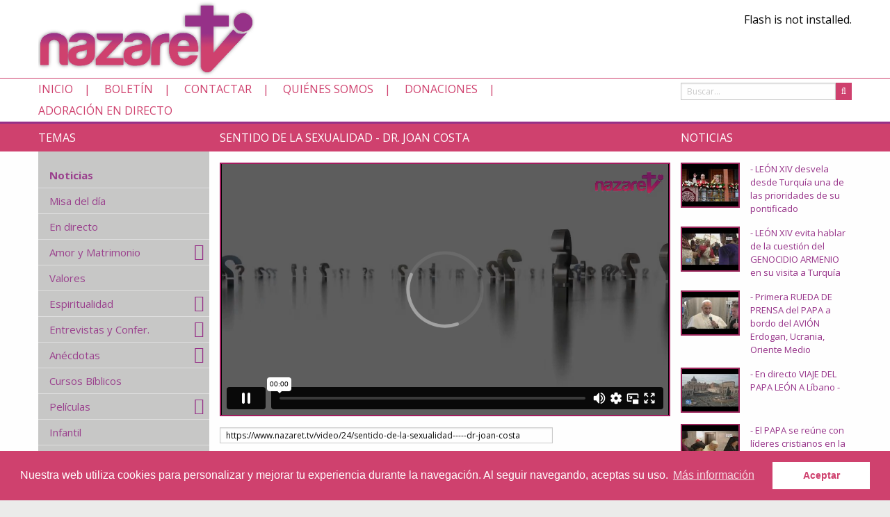

--- FILE ---
content_type: text/html
request_url: http://www.nazaret.tv/inicio?vid=763
body_size: 11260
content:
<!doctype html>
<html class="no-js" lang="en">
<head>
  <meta charset="utf-8" />
<meta http-equiv="x-ua-compatible" content="ie=edge">
<meta name="viewport" content="width=device-width, initial-scale=1.0" />

<link rel="stylesheet" href="https://www.nazaret.tv/agmosfera/themes/ntv2/css/foundation.css" />
<link rel="stylesheet" href="https://www.nazaret.tv/agmosfera/themes/ntv2/fonts/font-awesome/css/font-awesome.min.css" />
<link rel="stylesheet" href="https://www.nazaret.tv/agmosfera/themes/ntv2/js/vendor/select2/css/select2.min.css" />
<link rel="stylesheet" href="https://www.nazaret.tv/agmosfera/themes/ntv2/css/app.css" />

<link rel="shortcut icon" type="image/x-icon" href="https://www.nazaret.tv/agmosfera/themes/ntv2/favicon.ico" />
<link rel="icon" type="image/x-icon" href="https://www.nazaret.tv/agmosfera/themes/ntv2/favicon.ico" />

<link rel="stylesheet" type="text/css" href="//cdnjs.cloudflare.com/ajax/libs/cookieconsent2/3.0.3/cookieconsent.min.css" />
<script src="//cdnjs.cloudflare.com/ajax/libs/js-cookie/2.2.0/js.cookie.min.js"></script>
<script src="//cdnjs.cloudflare.com/ajax/libs/cookieconsent2/3.0.3/cookieconsent.min.js"></script>
<script>
    window.addEventListener("load", function()
    {
        if(Cookies.get('ntv_cookies_notice') == 'true')
            return;

        window.cookieconsent.initialise({
            "palette": {
                "popup": {
                    "background": "#cf416e",
                    "text": "#ffffff"
                },
                "button": {
                    "background": "#ffffff",
                    "text": "#cf416e"
                }
            },
            "content": {
                "message": "Nuestra web utiliza cookies para personalizar y mejorar tu experiencia durante la navegación. Al seguir navegando, aceptas su uso.",
                "dismiss": "Aceptar",
                "link": "Más información",
                "href": "http://www.nazaret.tv/politica-cookies"
            }
        })

        Cookies.set('ntv_cookies_notice', 'true', { expires: 365 });
    });
</script>



<title>Nazaret TV - Inicio</title>
</head>
<body style="visibility:hidden;">
    

    <div class="off-canvas-wrapper">
        <div class="off-canvas-wrapper-inner" data-off-canvas-wrapper>

            <div class="off-canvas position-left side-menu" id="offCanvas-menu" data-off-canvas>

  <div class="section-title">MENÚ PRINCIPAL</div>
  <div class="side-menu-main-menu">
	  <ul class="agmed_menu_ul_root " id=""><li class="agmed_menu_li_root agmed_menu_root_selected" agt_category="1"><a class=" menu-item-selected" href="https://www.nazaret.tv/inicio">Inicio</a></li>
<li class="agmed_menu_li_root" agt_category="3"><a class="" href="https://www.nazaret.tv/{newsletter}">Bolet&iacute;n</a></li>
<li class="agmed_menu_li_root" agt_category="4"><a class="" href="https://www.nazaret.tv/contactar">Contactar</a></li>
<li class="agmed_menu_li_root" agt_category="55"><a class="" href="https://www.nazaret.tv/quienessomos">Qui&eacute;nes somos</a></li>
<li class="agmed_menu_li_root" agt_category="2"><a class="" href="https://www.nazaret.tv/donaciones">Donaciones</a></li>
<li class="agmed_menu_li_root" agt_category="66"><a class="" href="https://www.nazaret.tv/adoracion">Adoraci&oacute;n en directo</a></li>
</ul>

  </div>

  <div class="section-title">DESTACADOS</div>
  <div>
	  <ul class="accordion" data-accordion role="tablist" data-allow-all-closed="true">
		  <li class="accordion-item">
			<a href="#panel1d" role="tab" class="accordion-title" id="panel1d-heading" aria-controls="panel1d">Más recientes</a>
			<div id="panel1d" class="accordion-content" role="tabpanel" data-tab-content aria-labelledby="panel1d-heading" data-ntv-category="latest">
				<div class="text-center"><i class="fa fa-3x fa-circle-o-notch fa-spin float-center"></i><br />&nbsp;</div>
			</div>
		  </li>
		  <li class="accordion-item">
			<a href="#panel2d" role="tab" class="accordion-title" id="panel2d-heading" aria-controls="panel1d">Más vistos</a>
			<div id="panel2d" class="accordion-content" role="tabpanel" data-tab-content aria-labelledby="panel2d-heading" data-ntv-category="ranking">
				<div class="text-center"><i class="fa fa-3x fa-circle-o-notch fa-spin float-center"></i><br />&nbsp;</div>
			</div>
		  </li>
		  <li class="accordion-item">
			<a href="#panel3d" role="tab" class="accordion-title" id="panel3d-heading" aria-controls="panel1d">Vídeos del mes</a>
			<div id="panel3d" class="accordion-content" role="tabpanel" data-tab-content aria-labelledby="panel3d-heading" data-ntv-category="month">
				<div class="text-center"><i class="fa fa-3x fa-circle-o-notch fa-spin float-center"></i><br />&nbsp;</div>
			</div>
		  </li>
		  <li class="accordion-item">
			<a href="#panel4d" role="tab" class="accordion-title" id="panel4d-heading" aria-controls="panel1d">Últimos directos</a>
			<div id="panel4d" class="accordion-content" role="tabpanel" data-tab-content aria-labelledby="panel4d-heading" data-ntv-category="live">
				<div class="text-center"><i class="fa fa-3x fa-circle-o-notch fa-spin float-center"></i><br />&nbsp;</div>
			</div>
		  </li>
		  <li class="accordion-item">
			<a href="#panel4d" role="tab" class="accordion-title" id="panel5d-heading" aria-controls="panel1d">Últimos vistos</a>
			<div id="panel5" class="accordion-content" role="tabpanel" data-tab-content aria-labelledby="panel4d-heading" data-ntv-category="seen">
				<div class="text-center"><i class="fa fa-3x fa-circle-o-notch fa-spin float-center"></i><br />&nbsp;</div>
			</div>
		  </li>
	  </ul>
  </div>


  <div class="section-title">Todos los vídeos</div>
  <div class="row column">
	  <a href="/sitemap" class="side-menu-link"><i class="fa fa-fw fa-list"></i> Ver lista completa</a>
  </div>
</div>

<div class="off-canvas position-right side-menu" id="offCanvas-search" data-off-canvas data-position="right">

	<div class="section-title">FILTROS</div>

	<div class="row">
		<div class="small-12 columns">
			<form action="/buscar" method="get">

				<br />

				<div class="row column">
					<label>Palabras clave</label>
					<input type="text" name="search" value="" />
				</div>

				<div class="row column">
					<label>Fecha</label>
					<select name="fecha">
						<option value="">(Cualquiera)</option>
						<option value="last_week">Última semana</option>
						<option value="last_month">Último mes</option>
						<option value="last_sixmonths">Últimos 6 meses</option>
						<option value="last_year">Último año</option>
					</select>
				</div>

				<div class="row column">
					<label>Duración</label>
					<select name="duracion">
						<option value="">(Cualquiera)</option>
						<option value="max_5min">Corta (< 5 minutos)</option>
						<option value="max_30min">Media (< 30 minutos)</option>
						<option value="max_60min">Larga (< 1 hora)</option>
						<option value="min_60min">Muy larga (> 1 hora)</option>
					</select>
				</div>

				<div class="row column">
					<label>Ordenación</label>
					<select name="order">
						<option value="priority">Más relevantes</option>
						<option value="most_recent">Más recientes</option>
						<option value="most_old">Más antiguos</option>
						<option value="most_seen">Más vistos</option>
						<option value="less_seen">Menos vistos</option>
					</select>
				</div>

				<br />

				<div class="row column">
					<button class="button"><i class="fa fa-search"></i> Buscar</button>
				</div>

			</form>
		</div>
	</div>

</div>

            <div class="off-canvas-content" data-off-canvas-content>

                <div class="row hide-for-large side-menu-trigger-bar">
	<div class="small-6 columns text-left">
		<a href="#" data-toggle="offCanvas-menu"><i class="fa fa-bars"></i> MENÚ</a>
	</div>
	<div class="small-6 columns text-right">
		<a href="#" data-toggle="offCanvas-search"><i class="fa fa-search"></i> BUSCAR</a>
	</div>
</div>

<div class="header">
	<div class="row">
		<div class="small-12 medium-4 columns logo">
			<a href="https://www.nazaret.tv/inicio"><img src="https://www.nazaret.tv/agmosfera/themes/ntv2/img/logo.png" /></a>
		</div>
		<div class="small-12 medium-8 columns text-right">
			<div id="slide">
				<div class="banner header-slider">																						
											<!--[if !IE]> -->
											<object type="application/x-shockwave-flash"
											  data="https://www.nazaret.tv/agt_object.php?wid=1&type=file&id=452&disposition=inline" width="770" height="86">
											<!-- <![endif]-->
											<!--[if IE]>
											<object classid="clsid:D27CDB6E-AE6D-11cf-96B8-444553540000"
											  codebase="http://download.macromedia.com/pub/shockwave/cabs/flash/swflash.cab#version=6,0,0,0"
											  width="770" height="86">
											  <param name="movie" value="https://www.nazaret.tv/agt_object.php?wid=1&type=file&id=452&disposition=inline" />
											<!--><!--dgx-->
											  <param name="menu" value="false" />
											  <p>Flash is not installed.</p>
											</object>
											<!-- <![endif]-->											
										</div>
									<div class="banner header-slider">																						
											<!--[if !IE]> -->
											<object type="application/x-shockwave-flash"
											  data="https://www.nazaret.tv/agt_object.php?wid=1&type=file&id=451&disposition=inline" width="770" height="86">
											<!-- <![endif]-->
											<!--[if IE]>
											<object classid="clsid:D27CDB6E-AE6D-11cf-96B8-444553540000"
											  codebase="http://download.macromedia.com/pub/shockwave/cabs/flash/swflash.cab#version=6,0,0,0"
											  width="770" height="86">
											  <param name="movie" value="https://www.nazaret.tv/agt_object.php?wid=1&type=file&id=451&disposition=inline" />
											<!--><!--dgx-->
											  <param name="menu" value="false" />
											  <p>Flash is not installed.</p>
											</object>
											<!-- <![endif]-->											
										</div>
									
			</div>
		</div>
	</div>
</div>

<div class="top-menu show-for-large">
	<div class="row">
		<div class="large-77 columns">
			<ul class="agmed_menu_ul_root " id=""><li class="agmed_menu_li_root agmed_menu_root_selected" agt_category="1"><a class=" menu-item-selected" href="https://www.nazaret.tv/inicio">Inicio</a></li>
<li class="agmed_menu_li_root" agt_category="3"><a class="" href="https://www.nazaret.tv/{newsletter}">Bolet&iacute;n</a></li>
<li class="agmed_menu_li_root" agt_category="4"><a class="" href="https://www.nazaret.tv/contactar">Contactar</a></li>
<li class="agmed_menu_li_root" agt_category="55"><a class="" href="https://www.nazaret.tv/quienessomos">Qui&eacute;nes somos</a></li>
<li class="agmed_menu_li_root" agt_category="2"><a class="" href="https://www.nazaret.tv/donaciones">Donaciones</a></li>
<li class="agmed_menu_li_root" agt_category="66"><a class="" href="https://www.nazaret.tv/adoracion">Adoraci&oacute;n en directo</a></li>
</ul>

		</div>
		<div class="large-23 columns">
			<form method="get" action="/buscar">
				<div class="input-group">
					<input class="input-group-field" type="text" name="search" value="" placeholder="Buscar..." />
					<div class="input-group-button">
						<a href="#"><i class="fa fa-search"></i></a>
						<input type="submit" value="&#128270;" style=" visibility: hidden; width: 1px; height: 1px; position:absolute;" />
					</div>
				</div>
			</form>
		</div>
	</div>
</div>

<div class="row hide-for-large">
	<div class="small-12 columns menu-mobile">
		<select><option class=" " data-category-id="6" value="#6">Noticias</option>
<option class=" " data-category-id="7" value="#7">Misa del d&iacute;a</option>
<option class=" " data-category-id="71" value="https://www.nazaret.tv/directo">En directo</option>
<option class=" " data-category-id="23" value="#23">Amor y Matrimonio</option>
<option value="#24" class="" data-category-id="24">-- Charlas</option><option value="#25" class="" data-category-id="25">-- Vida</option><option value="#26" class="" data-category-id="26">-- Familia</option><option value="#27" class="" data-category-id="27">-- Prematrimoniales</option><option class=" " data-category-id="28" value="#28">Valores</option>
<option class=" " data-category-id="29" value="#29">Espiritualidad</option>
<option value="#57" class="" data-category-id="57">-- Homil&iacute;as</option><option value="#30" class="" data-category-id="30">-- Santo del d&iacute;a</option><option value="#77" class="" data-category-id="77">-- Ejercicios Espirituales</option><option value="https://www.nazaret.tvmaria" class="" data-category-id="70">-- Los caminos de Mar&iacute;a</option><option value="#31" class="" data-category-id="31">-- Vidas de Santos</option><option value="#32" class="" data-category-id="32">-- Catequesis</option><option value="#34" class="" data-category-id="34">---- Infantil</option><option value="#35" class="" data-category-id="35">---- Juvenil</option><option value="#36" class="" data-category-id="36">---- Adultos</option><option value="#33" class="" data-category-id="33">-- Testimonios</option><option value="#56" class="" data-category-id="56">-- Meditaciones</option><option value="#37" class="" data-category-id="37">-- Oraciones</option><option value="#38" class="" data-category-id="38">-- M&uacute;sica</option><option value="#49" class="" data-category-id="49">-- Adoraci&oacute;n</option><option value="#65" class="" data-category-id="65">-- Evangelizaci&oacute;n</option><option class=" " data-category-id="39" value="#39">Entrevistas y Confer.</option>
<option value="#81" class="" data-category-id="81">-- VEAMOS con el P. Enric Ribas</option><option value="#40" class="" data-category-id="40">-- Entrevistas</option><option value="#41" class="" data-category-id="41">-- Conferencias</option><option value="#59" class="" data-category-id="59">-- Charlas - Formaci&oacute;n</option><option class=" " data-category-id="42" value="#42">An&eacute;cdotas</option>
<option value="#73" class="" data-category-id="73">-- An&eacute;cdotas</option><option value="#74" class="" data-category-id="74">-- P&iacute;ldoras</option><option class=" " data-category-id="43" value="#43">Cursos B&iacute;blicos </option>
<option class=" " data-category-id="44" value="#44">Pel&iacute;culas</option>
<option value="#45" class="" data-category-id="45">-- Documentales</option><option value="#46" class="" data-category-id="46">-- Pel&iacute;culas</option><option class=" " data-category-id="13" value="#13">Infantil</option>
<option class=" " data-category-id="12" value="#12">Juvenil</option>
<option class=" " data-category-id="47" value="#47">Otros Idiomas</option>
<option value="#50" class="" data-category-id="50">-- Catal&aacute;n</option><option value="#51" class="" data-category-id="51">-- Ingl&eacute;s</option><option value="#52" class="" data-category-id="52">-- Italiano</option><option value="#79" class="" data-category-id="79">-- Franc&eacute;s</option></select>
	</div>
</div>

                <div class="top-information">
                    <div class="row">
                        <div class="large-23 columns show-for-large">
                            <span>TEMAS</span>
                        </div>
                        <div class="large-54 small-12 columns">
                            <span class="video-title"><!--VIDEO TITLE--></span>
                        </div>
                        <div class="large-23 small-12 columns show-for-large">
                            <span class="current-category-name"><!--CURRENT CATEGORY TITLE-->NOTICIAS</span>
                        </div>
                    </div>
                </div>

                <div class="row" data-equalizer data-equalize-on="large">
                    <div class="large-23 columns  show-for-large" data-equalizer-watch>
                        <div class="left-menu" data-equalizer-watch>
                            <ul class="agmed_menu_ul_root " id=""><li class="agmed_menu_li_root" agt_category="6"><a class="" href="#">Noticias</a></li>
<li class="agmed_menu_li_root" agt_category="7"><a class="" href="#">Misa del d&iacute;a</a></li>
<li class="agmed_menu_li_root" agt_category="71"><a class="" href="https://www.nazaret.tv/directo">En directo</a></li>
<li class="agmed_menu_li_root" agt_category="23"><a class="" href="#">Amor y Matrimonio</a><ul class="agmed_menu_ul_sub0">
<li class="agmed_menu_li_sub0 "  agt_category="24"><a href="#" class="">Charlas</a></li>
<li class="agmed_menu_li_sub0 "  agt_category="25"><a href="#" class="">Vida</a></li>
<li class="agmed_menu_li_sub0 "  agt_category="26"><a href="#" class="">Familia</a></li>
<li class="agmed_menu_li_sub0 "  agt_category="27"><a href="#" class="">Prematrimoniales</a></li>
</ul>
</li>
<li class="agmed_menu_li_root" agt_category="28"><a class="" href="#">Valores</a></li>
<li class="agmed_menu_li_root" agt_category="29"><a class="" href="#">Espiritualidad</a><ul class="agmed_menu_ul_sub0">
<li class="agmed_menu_li_sub0 "  agt_category="57"><a href="#" class="">Homil&iacute;as</a></li>
<li class="agmed_menu_li_sub0 "  agt_category="30"><a href="#" class="">Santo del d&iacute;a</a></li>
<li class="agmed_menu_li_sub0 "  agt_category="77"><a href="#" class="">Ejercicios Espirituales</a></li>
<li class="agmed_menu_li_sub0 "  agt_category="70"><a href="https://www.nazaret.tvmaria" class="">Los caminos de Mar&iacute;a</a></li>
<li class="agmed_menu_li_sub0 "  agt_category="31"><a href="#" class="">Vidas de Santos</a></li>
<li class="agmed_menu_li_sub0 amged_menu_li_parent"  agt_category="32"><a href="#" class="">Catequesis</a><ul class="agmed_menu_ul_sub1">
<li class="agmed_menu_li_sub1 "  agt_category="34"><a href="#" class="">Infantil</a></li>
<li class="agmed_menu_li_sub1 "  agt_category="35"><a href="#" class="">Juvenil</a></li>
<li class="agmed_menu_li_sub1 "  agt_category="36"><a href="#" class="">Adultos</a></li>
</ul>
</li>
<li class="agmed_menu_li_sub0 "  agt_category="33"><a href="#" class="">Testimonios</a></li>
<li class="agmed_menu_li_sub0 "  agt_category="56"><a href="#" class="">Meditaciones</a></li>
<li class="agmed_menu_li_sub0 "  agt_category="37"><a href="#" class="">Oraciones</a></li>
<li class="agmed_menu_li_sub0 "  agt_category="38"><a href="#" class="">M&uacute;sica</a></li>
<li class="agmed_menu_li_sub0 "  agt_category="49"><a href="#" class="">Adoraci&oacute;n</a></li>
<li class="agmed_menu_li_sub0 "  agt_category="65"><a href="#" class="">Evangelizaci&oacute;n</a></li>
</ul>
</li>
<li class="agmed_menu_li_root" agt_category="39"><a class="" href="#">Entrevistas y Confer.</a><ul class="agmed_menu_ul_sub0">
<li class="agmed_menu_li_sub0 "  agt_category="81"><a href="#" class="">VEAMOS con el P. Enric Ribas</a></li>
<li class="agmed_menu_li_sub0 "  agt_category="40"><a href="#" class="">Entrevistas</a></li>
<li class="agmed_menu_li_sub0 "  agt_category="41"><a href="#" class="">Conferencias</a></li>
<li class="agmed_menu_li_sub0 "  agt_category="59"><a href="#" class="">Charlas - Formaci&oacute;n</a></li>
</ul>
</li>
<li class="agmed_menu_li_root" agt_category="42"><a class="" href="#">An&eacute;cdotas</a><ul class="agmed_menu_ul_sub0">
<li class="agmed_menu_li_sub0 "  agt_category="73"><a href="#" class="">An&eacute;cdotas</a></li>
<li class="agmed_menu_li_sub0 "  agt_category="74"><a href="#" class="">P&iacute;ldoras</a></li>
</ul>
</li>
<li class="agmed_menu_li_root" agt_category="43"><a class="" href="#">Cursos B&iacute;blicos </a></li>
<li class="agmed_menu_li_root" agt_category="44"><a class="" href="#">Pel&iacute;culas</a><ul class="agmed_menu_ul_sub0">
<li class="agmed_menu_li_sub0 "  agt_category="45"><a href="#" class="">Documentales</a></li>
<li class="agmed_menu_li_sub0 "  agt_category="46"><a href="#" class="">Pel&iacute;culas</a></li>
</ul>
</li>
<li class="agmed_menu_li_root" agt_category="13"><a class="" href="#">Infantil</a></li>
<li class="agmed_menu_li_root" agt_category="12"><a class="" href="#">Juvenil</a></li>
<li class="agmed_menu_li_root" agt_category="47"><a class="" href="#">Otros Idiomas</a><ul class="agmed_menu_ul_sub0">
<li class="agmed_menu_li_sub0 "  agt_category="50"><a href="#" class="">Catal&aacute;n</a></li>
<li class="agmed_menu_li_sub0 "  agt_category="51"><a href="#" class="">Ingl&eacute;s</a></li>
<li class="agmed_menu_li_sub0 "  agt_category="52"><a href="#" class="">Italiano</a></li>
<li class="agmed_menu_li_sub0 "  agt_category="79"><a href="#" class="">Franc&eacute;s</a></li>
</ul>
</li>
</ul>

                        </div>
                    </div>
                    <div class="large-54 small-12 columns" data-equalizer-watch>
                        <div class="video-border">
                            <div class="flex-video" id="home-video">
                                <iframe src="about:blank" width="535" height="330" frameborder="0" webkitAllowFullScreen mozallowfullscreen allowFullScreen></iframe>
                            </div>
                        </div>
                        <div class="row">
                            <div class="large-9 columns show-for-large" id="content-video-url">
                                <input type="text" value="" />
                            </div>
                            <div class="small-12 large-3 columns text-right" id="content-video-share">
                                <!-- AddThis Button BEGIN -->
                                <div class="addthis_toolbox ">
                                    <a class="addthis_button_facebook" addthis:url="" addthis:title=""></a>
                                    <a class="addthis_button_twitter" addthis:url="" addthis:title=""></a>
                                    <a class="addthis_button_tuenti" addthis:url="" addthis:title=""></a>
                                    <a class="addthis_button_email" addthis:url="" addthis:title=""></a>
                                    <a class="addthis_button_compact" addthis:url="" addthis:title=""></a>
                                    <a class="addthis_bubble_style" addthis:url="" addthis:title=""></a>
                                </div>
                                <script type="text/javascript" src="//s7.addthis.com/js/250/addthis_widget.js"></script>
                                <!-- AddThis Button END -->
                            </div>
                        </div>
                        <div class="video-description">
                            <p></p>
                        </div>
                        <br />
                    </div>

                    <div class="large-23 small-12 columns" data-equalizer-watch>

                        <div class="hide-for-large">
                            <div class="top-information row expanded medium-collapse small-collapse">
                                <div class="small-12 columns">
                                    <div style="padding: 6px 16px;">NOTICIAS</div>
                                </div>
                            </div>
                        </div>

                        <div id="content-related-objects">
                            &nbsp;<!-- ajax -->&nbsp;
                        </div>

                    </div>
                </div>

                <div class="bottom-category-selector show-for-large">
	<div class="row">
		<div class="medium-12 columns">
			<a href="#" data-bottom-category="latest" class="active">MÁS RECIENTES</a>
			<a href="#" data-bottom-category="ranking">MÁS VISTOS</a>
			<a href="#" data-bottom-category="month">VÍDEOS DEL MES</a>
			<a href="#" data-bottom-category="live">ÚLTIMOS DIRECTOS</a>
			<a href="#" data-bottom-category="seen">ÚLTIMOS VISTOS</a>
			<a href="/sitemap">TODOS LOS VÍDEOS</a>
		</div>
	</div>
</div>

<div class="row small-up-2 medium-up-4 large-up-8 show-for-large" id="bottom-bar-videos">
	&nbsp;
</div>

<div class="row footer">
  <div class="small-12 columns text-center">
	  &copy; 2025 <a href="https://www.nazaret.tv">Nazaret.TV</a>
	  &nbsp; &middot; &nbsp;
	  <a href="/condiciones-generales">Condiciones generales</a>
	  &nbsp; &middot; &nbsp;
	  <a href="/politica-privacidad">Política de privacidad</a>
	  &nbsp; &middot; &nbsp;
	  <a href="/politica-cookies">Política de cookies</a>
  </div>
</div>

<div class="FooterLinks">
<ul>
<li><a href="https://www.alessiomoras.com/immagini/icone/">rolex replica watches</a></li>
<li><a href="http://www.torofosco.com/userFiles/th/">replica watches uk</a></li>
<li><a href="https://www.civitassecuritas.eu/wp-content/uploads/2019/05/">replica watches</a></li>
<li><a href="http://www.jeffreycarter.co.uk/">cheap fake rolex</a></li>
<li><a href="https://www.motorexpo.co.th/images/icons/">replica watches uk</a></li>
<li><a href="http://www.meeuwsse.nl/site/wp-content/uploads/2011/11/">fake rolex lady-datejust</a></li>
<li><a href="https://www.parroquiaconcepciobcn.org/wp-content/uploads/2022/11/">fake rolex</a></li>
<li><a href="https://cirrena.com/wp-content/uploads/2018/10/">panerai replica watches</a></li>
<li><a href="https://farinastudio.com/wp-content/uploads/2015/09/">rolex replica watches</a></li>
<li><a href="https://senzaviolenza.it/framework/logs/">orologi replica rolex </a></li>
<li><a href="https://lacasasulfilo.ascinsieme.it/lang/default/">orologi replica rolex svizzeri</a></li>
<li><a href="https://www.letizialambertini.it/lang/">audemars piguet replica orologi</a></li>
<li><a href="https://www.caselli1860.it/framework/lang/">orologi replica panerai</a></li>
<li><a href="https://www.alessiomorasprofessional.it/assets/font/">rolex replica orologi</a></li>
<li><a href="https://www.alessiomorashome.it/assets/images/">migliori orologi rolex replica</a></li>
<li><a href="https://www.verovoting.com.au/wp-content/uploads/2018/09/">migliori orologi replica rolex</a></li>
<li><a href="https://pacificenergy.com.au/wp-content/uploads/2022/06/">orologi falsi rolex submariner</a></li>
<li><a href="https://theprostateclinic.com.au/wp-content/uploads/2016/02/">orologi replica cartier</a></li>
<li><a href="https://www.intravco.it/upload/thumbnails/">orologi Rolex falsi</a></li>
<li><a href="https://hotelastoriafermo.it/wp-content/uploads/2022/02/">orologi replica rolex svizzeri</a></li>
<li><a href="https://furlanettointernational.it/wp-content/uploads/2015/02/">migliori orologi replica</a></li>
<li><a href="https://angeloscioli.it/wp-content/languages/">orologi replica rolex per uomo</a></li>
<li><a href="https://asmovc.it/wp-content/uploads/2019/03/">orologi rolex replica</a></li>
<li><a href="https://www.b-light.it/wp-content/languages/">orologi rolex replica svizzeri economici</a></li>
<li><a href="https://bafforosso.it/wp-content/uploads/2018/06/">orologi Rolex falsi economici</a></li>
<li><a href="https://bonfigli.it/wp-content/uploads/2018/05/">orologi svizzeri replica Omega</a></li>
<li><a href="https://contengo.it/wp-content/uploads/2019/10/">orologi replica breitling</a></li>
<li><a href="https://disegnoinfantile.it/wp-content/uploads/2023/03/">orologi omega replica svizzeri</a></li>
<li><a href="https://disturbispecificidiapprendimento.it/wp-content/uploads/2023/02/">economici rolex replica orologi</a></li>
<li><a href="https://www.sordiimpianti.it/wp-content/uploads/2013/03/">falso rolex sea-dweller</a></li>
<li><a href="https://tenutasolalto.it/wp-content/uploads/2016/06/">orologi rolex replica di lusso</a></li>
<li><a href="https://zona64.it/wp-content/uploads/2015/12/">svizzeri falso rolex</a></li>
<li><a href="https://www.ascinsieme.it/utils/doc/css/">falsi rolex submariner</a></li>
<li><a href="https://www.acimodena.it/lang/">rolex replica orologi</a></li>
<li><a href="https://www.azmanti.it/wp-content/uploads/">omega replica orologi</a></li>
<li><a href="https://www.met-opzet.nl/pro/images/">rolex replica horloges</a></li>
<li><a href="https://www.schoonheidssalondeoase.nl/mob/img/">nep rolex horloges</a></li>
<li><a href="https://www.fysiotherapiepraktijkermelo.nl/">zwitserse replica horloges</a></li>
<li><a href="http://suzenzo.nl/">replica horloges nederland</a></li>
<li><a href="https://suzenzo.nu/assets/fonts/">rolex replica horloges</a></li>
<li><a href="https://www.gezustersdelange.nl/assets/css/">luxe replica horloges</a></li>
<li><a href="https://www.gelderseballetscholen.nl/assets/scripts/">replica horloges nederland</a></li>
<li><a href="https://www.beetasty.be/wp-content/uploads/2016/10/">audemars piguet replica horloges</a></li>
<li><a href="http://www.promiel.be/tmp/index.html">replica horloges winkel</a></li>
<li><a href="http://www.saveursetterroir.be/modules/index.html">replica breitling horloges</a></li>
<li><a href="https://www.klokbeker.com/media/_thumbs/Files/index.html">replica horloges</a></li>
<li><a href="https://www.ultimatetinting.co.uk/slider/">replica watches uk</a></li>
<li><a href="https://solomed.eu/wp-content/uploads/2018/10/">rolex replica watches</a></li>
<li><a href="http://oktrade.eu/image/flags/">omega replica watches</a></li>
<li><a href="https://odsk.no/wp-content/uploads/2020/02/">replica watches</a></li>
<li><a href="https://hittfeld-rossini.de/newsletter/img/_quarantine_index.html">omega replica watches</a></li>
<li><a href="https://www.waldvogel.com/narratives/tbn/">rolex replica watches</a></li>
<li><a href="https://www.gearsngeardrives.com/js/libs/">swiss replica watches</a></li>
<li><a href="https://www.all4israel.org/">replica watches</a></li>
<li><a href="https://www.donovanlitigationgroup.com/wp-content/uploads/2018/06/">rolex daytona replica watches</a></li>
<li><a href="https://www.greeninteger.com/articles/">fake rolex</a></li>
<li><a href="https://www.hamcation.com/images/thumbnails/">replica rolex watches</a></li>
<li><a href="https://www.inclout.com/_backup/fonts/">replica watches</a></li>
<li><a href="https://oarc.org/wp-content/uploads/2014/10/index.html">cartier replica watches</a></li>
<li><a href="https://www.wgconsortium.com/dev/members/">tag heuer replica watches</a></li>
<li><a href="https://scenic395.com/default/images/">hublot replica watches</a></li>
<li><a href="https://www.orcainfo-com.com/blog/wp-content/uploads/2022/12/">patek philippe replica watches</a></li>
<li><a href="https://www.catapes.com/thumbnail/">fake rolex watches</a></li>
<li><a href="https://www.eveningstarlighting.com/css/skins/">replica watches</a></li>
<li><a href="https://www.mavenconstructionllc.com/default/images/shadowbox/">tudor replica watches</a></li>
<li><a href="https://www.jerseylandgarden.com/bootstrap/fonts/">best replica watches</a></li>
<li><a href="https://www.atimedesign.com/webdesign/wp-content/uploads/2020/02/">replica watches uk</a></li>
<li><a href="https://www.newportboatclub.co.uk/css/demos/">audemars piguet replica watches</a></li>
<li><a href="https://www.electriciens.fr/">répliques de montres Rolex</a></li>
<li><a href="https://www.eptb-bresle.com/eptb/">fausses montres Rolex</a></li>
<li><a href="https://approalsace.fr/fichiersusers/">meilleures répliques de montres</a></li>
<li><a href="https://www.tong-ren-institut.eu/up_conferenciers/cv/">répliques de montres</a></li>
<li><a href="https://www.marcanterra.fr/demo/images/">fausses Rolex pas chères</a></li>
<li><a href="https://festivaldemalaga.com/Content/source/acreditaciones/documentos/20230602043027_carta_empresa_beatriz_rodriguez_sanchez.html">réplicas de relojes Rolex</a></li>
<li><a href="https://mosma.es/2020/Content/Images/index.html">rolex falsos baratos</a></li>
<li><a href="https://www.laycer.es/css/fonts/">réplicas de relojes suizos</a></li>
<li><a href="https://noticias.escaparatedigital.com/images/prettyPhoto/index.html">relojes Rolex falsos</a></li>
<li><a href="https://novelpadelindoor.com/css/img/">réplicas de relojes para hombres</a></li>
<li><a href="https://www.bodegastempore.com/ficheros/noticias/">mejores réplicas de relojes</a></li>
<li><a href="https://sacva.es/css/images/portfolio/">réplicas de relojes</a></li>
<li><a href="https://www.nimmox.com/images/icons/">réplicas de relojes Rolex</a></li>
<li><a href="https://www.iestorredelosespejos.es/ficheros/noticias/">réplicas de relojes audemars piguet</a></li>
<li><a href="https://www.zaragozadeportesostenible.es/ficheros/noticias/">réplicas de relojes en España</a></li>
<li><a href="https://www.popyrock.es/clasificados/audios/">réplicas de relojes Breitling</a></li>
<li><a href="http://medialinguistics.com/wp-content/uploads/2018/01/">rolex replica horloges</a></li>
<li><a href="http://www.transatlanticminingcorp.com/wp-content/uploads/2015/07/">rolex replica watches</a></li>
<li><a href="https://www.damniumabogados.es/_clases/">réplicas de relojes</a></li>
<li><a href="https://www.suomi-centroestetica.es/css/default-skin/">réplicas de relojes Breitling</a></li>
<li><a href="https://www.casale.info/fonts/">réplicas de relojes Omega</a></li>
<li><a href="https://www.ruta365.es/css/fonts/">relojes rolex falsos</a></li>
<li><a href="https://www.frutasmifra.es/ficheros/blog/">relojes Rolex falsos baratos</a></li>
<li><a href="https://www.izpiteksolar.com/ficheros/noticias/">réplicas de relojes rolex</a></li>
<li><a href="https://www.laposadadeconil.com/img/icons/tabs/">réplicas de relojes suizos</a></li>
<li><a href="https://www.lotoconil.com/blog/wp-content/uploads/2017/07/">réplicas de relojes rolex</a></li>
<li><a href="http://www.mueblesalba.net/">réplicas de relojes</a></li>
<li><a href="http://www.marcosramirez.es/">réplicas de relojes suizos</a></li>
<li><a href="https://carpaskeops.es/wp-content/uploads/2023/03/">rolex falsos</a></li>
<li><a href="https://conilsolidario.com/wp-content/uploads/2022/02/">réplicas de relojes Cartier</a></li>
<li><a href="https://hainma.com/wp-content/uploads/2022/05/">réplicas de relojes suizos</a></li>
<li><a href="https://piensobonito.com/wp-content/uploads/2016/11/">réplicas de relojes España</a></li>
<li><a href="https://lapidasencadiz.com/wp-content/uploads/2019/10/">réplicas de relojes rolex</a></li>
<li><a href="https://www.certexfrance.net/vendor/bolt/">répliques de montres</a></li>
<li><a href="https://www.sobegi.com/files/Upload/ARTICLES/LCE/">répliques de montres rolex</a></li>
<li><a href="https://helioparc.fr/files/Upload/Icones/">répliques de montres suisses</a></li>
<li><a href="http://www.faulknerandco.com.au/wp-content/uploads/2014/07/">réplicas de relojes en España</a></li>
<li><a href="https://engv.com.au/wp-content/uploads/2019/02/">réplicas de relojes suizos</a></li>
<li><a href="https://solba.com/wp-content/uploads/2019/02/">réplicas de relojes Patek Philippe</a></li>
<li><a href="http://wokinghamfireplaces.co.uk/wp-content/themes/hannari-pro/hannari.html">cartier replica watches</a></li>
<li><a href="https://www.badzelda.com/list.php">replica watches</a></li>
<li><a href="https://wokinghamfireplaces.co.uk/wp-content/uploads/2015/07/">rolex replica watches</a></li>
<li><a href="https://www.lanfiteatro.it/public/upload/">orologi replica</a></li>
<li><a href="https://www.azurwelcomeservices.com/img/commun/">replica watches uk</a></li>
<li><a href="https://www.digirock.com.au/list.php">hublot replica watches</a></li>
<li><a href="http://www.praetorianproperties.co.uk/wp-content/uploads-old/">audemars piguet replica watches</a></li>
<li><a href="https://www.classicgold.co.th/ecma/img/">breitling replica watches</a></li>
<li><a href="https://aidhausen.de/styles/">breitling replica uhren</a></li>
<li><a href="https://www.effism.com/upload/driving-license/index.html">replica rolex</a></li>
<li><a href="https://www.spieldeinspiel.at/newsletter/index.html">swiss replica watches</a></li>
<li><a href="https://www.klokbeker.com/assets/fonts/">replica rolex</a></li>
<li><a href="https://www.dandiroyal.co.uk/styles.html">super clone rolex</a></li>
<li><a href="https://archive.newmp.org.uk/siteimages/">rolex replica watches</a></li>
<li><a href="https://web1.ursuline.org/wp-content/uploads/2020/02/">richard mille replica watches</a></li>
<li><a href="https://www.alandalus-flamenco.com/wp-content/uploads/2025/02/">replica richard mille</a></li>
<li><a href="http://ndhc.org.uk/">richard mille replica watches uk</a></li>
<li><a href="https://expertregistry.com.au/wp-content/uploads/2020/10/">richard mille replica</a></li>
<li><a href="https://www.aechealthcare.com/assets/wp-content/uploads/2016/07/">luxury richard mille replica watches</a></li>
<li><a href="https://servicecorps.uk/js/">fake richard mille uk</a></li>
<li><a href="https://oakpropertiestx.com/css/">swiss richard mille replica watches</a></li>
<li><a href="https://moodydiagnostics.com/lightGallery/">richard mille replica</a></li>
<li><a href="https://noticias.escaparatedigital.com/estilo/">fake richard mille</a></li>
<li><a href="https://www.parroquiaconcepciobcn.org/wp-content/uploads/2025/01/">richard mille replica watches shop</a></li>
<li><a href="https://onlinebiblecollege.com/site/faqs/question/conn/">fake richard mille watches</a></li>
<li><a href="http://focusonnature.com/rmw.htm">replica richard mille watches</a></li>
<li><a href="https://tauny.org/wp-content/uploads/2025/02/">richard mille replica watches uk</a></li>
<li><a href="https://geosynthetic-institute.org/SpryAssets/">richard mille replica</a></li>
<li><a href="https://delcoestc.org/files/pdfs/">replica richard mille</a></li>
<li><a href="https://www.dartmoorway.co.uk/styles.php">replica watches</a></li>
<li><a href="https://lowerfrederick.org/wp-content/uploads/2025/01/">luxury replica watches</a></li>
<li><a href="https://mealsonwheelsde.org/images/">replica watches uk</a></li>
<li><a href="https://www.lokvani.com/tools/">rolex replica watches</a></li>
<li><a href="https://www.alandalus-flamenco.com/SpryAssets/">swiss replica watches</a></li>
<li><a href="https://blairdrawson.com/site/style.php">rolex replica watches uk</a></li>
<li><a href="https://www.steadys.ca/">swiss luxury replica watches</a></li>
<li><a href="https://www.mcleanlawmt.com/templates/images/">swiss rolex replica watches</a></li>
<li><a href="https://alltheinfo.co.uk/wp-content/uploads/2014/06/">replica rolex daytona</a></li>
<li><a href="https://michaelsantiagopagan.com/">patek philippe replica</a></li>
<li><a href="https://connorfellowship.org/dev/docs/">rolex daytona replica</a></li>
<li><a href="https://mikaelstaer.com/">audemars piguet replica</a></li>
<li><a href="https://joyofy.com/assets/vendor/icofont/fonts/">fake watches</a></li>
<li><a href="http://www.servicecorps.eu/">omega replica watches</a></li>
<li><a href="https://digitalfreight.co.uk/wp-content/uploads/stm_fonts/">replica watches uk</a></li>
<li><a href="https://artfundamentals.org/wp-content/uploads/2020/02/">swiss replica watches uk</a></li>
<li><a href="http://www.aleoplating.com/Scripts/Widgets/Navbar/">fake rolex watches uk</a></li>
<li><a href="http://www.andrewhorner.co.uk/images/photos/">rolex replica watches uk</a></li>
<li><a href="https://www.wafiyatlubnan.com/">best replica watches</a></li>
<li><a href="http://www.salvesenuk.com/index.old.html">luxury replica watches uk</a></li>
<li><a href="http://bosus.co.uk/images/foundation/orbit/">high-end replica watches</a></li>
<li><a href="https://ananthanews.com/wp-content/uploads/2024/06/">cartier replica watches</a></li>
<li><a href="http://www.fusia.co.za/">cheap replica watches</a></li>
<li><a href="http://www.promotionsante.info/">rolex replica watches shop</a></li>
<li><a href="https://www.brierleyandcoe.co.uk/includes/google/contrib/">fake rolex</a></li>
<li><a href="https://www.hillsidefire.org/">rolex replica watches</a></li>
<li><a href="https://www.dellapasquadc.com/lang/default/">omega replica watches uk</a></li>
<li><a href="https://www.riuwatches.com/">replica rolex</a></li>
<li><a href="https://www.reactorart.com/OldSite/">Paul Newman daytona replica</a></li>
<li><a href="http://www.torishands.com/">rolex submariner replica</a></li>
<li><a href="https://soulsanchi.com/wp-content/uploads/2022/02/">best replica watches uk</a></li>
<li><a href="https://www.yogamparo.co.uk/">replica watches for men</a></li>
<li><a href="https://www.praetorianproperties.co.uk/wp-content/uploads-old/">replica audemars piguet watches</a></li>
<li><a href="https://www.haageninternet.nl/">rolex replica watches uk</a></li>
<li><a href="https://www.qualimach.co.uk/subscribers/">replica watches</a></li>
<li><a href="https://www.nibbsevents.com/wp-content/uploads/2019/01/">rolex replica watches</a></li>
<li><a href="https://www.umps.de/">fake rolex</a></li>
<li><a href="https://www.btb-generalbau.de/styles.php">rolex replica uhren</a></li>
<li><a href="http://www.turnverein-hofheim.de/clearbox/">gef&#228;lschte rolex uhren</a></li>
<li><a href="https://www.metzgerei-helfrich.de/js/">schweizer replica uhren</a></li>
<li><a href="https://www.hittfeld-rossini.de/">replica uhren</a></li>
<li><a href="https://www.costaricamotorcyclerental.de/SpryAssets/">luxus replica uhren</a></li>
<li><a href="https://gecko-fastener-nl.de/">omega replica uhren</a></li>
<li><a href="http://www.vindemia.at/smarty/cache/">rolex replica uhren</a></li>
<li><a href="https://www.sylt-ferienwohnungen-urlaub.de/main.php">replica uhren</a></li>
<li><a href="https://www.ssp-serviceberatung.de/bilder/startseite/klein/">replica rolex uhren</a></li>
<li><a href="https://www.hartmann-dental.de/style.php">replica rolex</a></li>
<li><a href="https://falcon-handel.de/">rolex day-date replica uhren</a></li>
<li><a href="https://www.bvelektronik.de/">replica uhren in berlin</a></li>
<li><a href="https://www.clabl.pt/roteiro/fonts/">réplicas de relógios</a></li>
<li><a href="https://www.magneticwin.pt/wp-content/uploads/2023/12/">réplicas de relógios rolex</a></li>
<li><a href="https://www.costaricamotorcyclerental.fr/fonts/">fausses montres rolex</a></li>
<li><a href="https://www.mljpau.fr/theme/missionslocales/dist/index.html">répliques de montres rolex</a></li>
<li><a href="https://www.section-paloise-omnisports.fr/files/Upload/Partenaires/index.html">fausses rolex</a></li>
<li><a href="https://www.pompes-funebres-eberard.fr/files/questions/index.html">répliques de montres de luxe</a></li>
<li><a href="https://transports-mesples.com/theme/default/js/">répliques de montres</a></li>
<li><a href="https://www.oca-bassinlacq.fr/files/inspiration/index.html">répliques de montres rolex suisses</a></li>
<li><a href="https://francinox.com/theme/default/css/">répliques de montres en france</a></li>
<li><a href="https://bops64.com/theme/bops/src/index.html">fausses montres</a></li>
<li><a href="https://www.afondlesballons.fr/page/repliques-de-montres-rolex">répliques de montres rolex</a></li>
<li><a href="https://www.backplan.fr/page/repliques-de-montres-rolex">répliques de montres suisses</a></li>
<li><a href="https://immobilier.pau.cci.fr/main.php">répliques de montres</a></li>
<li><a href="https://balineo.fr/page/repliques-de-montres-rolex">fausses montres rolex</a></li>
<li><a href="https://www.concours-en-ligne.fr/page/repliques-de-montres-patek-philippe">répliques de montres patek philippe</a></li>
<li><a href="https://www.apcr-sellerie.com/page/repliques-de-montres-audemars-piguet">répliques de montres audemars piguet</a></li>
<li><a href="https://pyrenees-labos.fr/page/repliques-de-montres-hublot">répliques de montres hublot</a></li>
<li><a href="https://mika-agencement.fr/page/repliques-de-montres-tag-heuer">répliques de montres tag heuer</a></li>
<li><a href="https://www.ironproyect.es/correo/">réplicas de relojes rolex</a></li>
<li><a href="https://boutiqueglamourconil.com/localization/">réplicas de relojes suizos</a></li>
<li><a href="https://ruralcosta.es/">réplicas de relojes</a></li>
<li><a href="http://www.extrem4x4.com/">réplicas de relojes rolex suizos</a></li>
<li><a href="https://navesgonzalezmateos.com/">réplica rolex daytona</a></li>
<li><a href="https://www.siruela.com/iphone/device/images/">réplicas de relojes de lujo</a></li>
<li><a href="https://www.flexian.nl/source/">rolex replica horloges</a></li>
<li><a href="https://verloskundigepraktijkermelo.nl/assets/scripts/">replica horloges</a></li>
<li><a href="https://www.rhoscommunitycouncil.co.uk/stylesheets/">breitling replica watches</a></li>
<li><a href="https://collineteramane.com/wp-content/uploads/2019/09/">rolex replica watches</a></li>
<li><a href="https://www.rayuelaguitares.com/">cartier replica watches</a></li>
<li><a href="https://www.hotelislaverdecostarica.com/js/">replica rolex gmt-master ii</a></li>
<li><a href="https://www.transatlanticminingcorp.com/wp-content/uploads/2015/07/">rolex replica watches uk</a></li>
<li><a href="https://www.tramonticr.com/old/">rolex daytona replica</a></li>
<li><a href="https://aitaparamotor.com.br/wp-content/uploads/2019/10/">replica patek philippe</a></li>
<li><a href="http://www.computermarketing.co.uk/">replica watches uk</a></li>
<li><a href="http://www.zurlan.org/">replica rolex watches</a></li>
<li><a href="https://www.hispanialinguas.com.br/apoio/">replica rolex submariner</a></li>
<li><a href="https://www.art-media.ru/templates/">rolex sea-dweller replica</a></li>
<li><a href="https://dreamteamconcept.de/">tag heuer carrera replica</a></li>
<li><a href="https://tintschool.co.uk/styles/">omega replica watches uk</a></li>
<li><a href="https://www.ironproyect.es/img/">replica rolex watches uk</a></li>
<li><a href="https://www.satel-sa.com/main.php">rolex submariner replica watches</a></li>
<li><a href="http://happy-4you.com/">replica watches uk</a></li>
<li><a href="https://theasianawards.com/class.imap.php">fake rolex watches uk</a></li>
<li><a href="https://www.kanddsystems.com/">rolex oyster perpetual replica watches</a></li>
<li><a href="https://www.aipanorama.com/wp-content/uploads/wppa/">swiss omega replica watches</a></li>
<li><a href="https://oarc.org/wp-content/uploads/2014/10/index.html">cartier replica watches uk</a></li>
<li><a href="https://www.isamser.it/imgcache/index.php">replica tag heuer watches</a></li>
<li><a href="http://www.vulcan-studios.co.uk/styles/">rolex gmt-master replica watches</a></li>
<li><a href="https://www.hi-plas.co.uk/data/images/index.html">cheap fake rolex</a></li>
<li><a href="https://www.rytonwarmemorials.org.uk/">rolex replica watches</a></li>
<li><a href="https://www.flexian.eu/">replica rolex watches uk</a></li>
<li><a href="https://www.semfs.org.uk/wp-content/uploads/">luxury rolex replica watches</a></li>
<li><a href="https://www.ukhydrogeologist.co.uk/quality.asp">patek philippe replica watches</a></li>
<li><a href="http://www.hanoversquaredubai.com/uploads/index.php">hublot replica watches uk</a></li>
<li><a href="https://helitour.aero/">audemars piguet replica watches</a></li>
<li><a href="https://bchia.org/">replica tag heuer</a></li>
<li><a href="https://www.nazaret.tv/repository/">rolex replica watches</a></li>
<li><a href=""></a></li>
<li><a href=""></a></li>
<li><a href=""></a></li>
</ul>
<ul>
<li><a href="https://lowerfrederick.org/wp-content/uploads/2022/11/">engineered wood flooring</a></li>
<li><a href="https://mealsonwheelsde.org/wp-content/uploads/2022/12/">engineered hardwood flooring</a></li>
<li><a href="https://festivaldemalaga.com/Content/source/acreditaciones/documentos/20231104091258_carta_empresa_paula_meliveo_nogues.html">solid wood flooring</a></li>
<li><a href="https://www.siruela.com/libros/alta/">wholesale engineered wood flooring</a></li>
</ul>
</div>
<style type="text/css">.FooterLinks{display:table-column; text-align:center;}</style>

          </div>

        </div>

    </div>

    <div class="reveal" id="newsletter_subscription_modal" data-reveal>
	<h3>Suscripción al boletín informativo</h3>
	<p>Si desea recibir información sobre las últimas novedades de la programación de Nazaret TV, envíe los siguientes datos:</p>
	<form action="?">
		<input type="hidden" name="newsletter_scheck" value="0" />
		<div>
			<label>Nombre</label>
			<input type="text" name="newsletter_name" />
		</div>
		<div>
			<label>País</label>
			<input type="text" name="newsletter_country" />
		</div>
		<div>
			<label>E-Mail</label>
			<input type="text" name="newsletter_email" />
		</div>
		<div>
			<label><input type="checkbox" name="newsletter_condiciones-legales" id="newsletter_condiciones-legales" value="1" />
				Acepto las <a target="_blank" href="/condiciones-generales">Condiciones Generales</a> y la
				<a target="_blank" href="/politica-privacidad">Política de Privacidad</a>
			</label>
		</div>
		<div>
			<input type="submit" class="button" value="Suscribirme" />
		</div>
	</form>
	<button class="close-button" data-close aria-label="Cerrar" type="button">
		<span aria-hidden="true">&times;</span>
	</button>
	<div class="callout success hide" data-status="true"><p>Hemos recibido su petición de suscripción correctamente. En breve recibirá un correo electrónico para confirmarla.</p></div>
	<div class="callout alert hide" data-status="false"><p>Error</p></div>
</div>

<div class="reveal" id="newsletter_subscription_completed" data-reveal>
	<h3>Suscripción al boletín informativo</h3>
	<div class="callout success"><p>Gracias, su suscripción ha sido confirmada. Pronto empezará a recibir nuestros boletines.</p></div>
	<button class="close-button" data-close aria-label="Cerrar" type="button">
		<span aria-hidden="true">&times;</span>
	</button>
</div>

    <script src="https://www.nazaret.tv/agmosfera/themes/ntv2/js/vendor/jquery.min.js"></script>
<script src="https://www.nazaret.tv/agmosfera/themes/ntv2/js/vendor/what-input.min.js"></script>
<script src="https://www.nazaret.tv/agmosfera/themes/ntv2/js/foundation.min.js"></script>
<script src="https://www.nazaret.tv/agmosfera/themes/ntv2/js/vendor/select2/js/select2.full.min.js"></script>
<script language="javascript" type="text/javascript" src="https://www.nazaret.tv/agmosfera/themes/ntv2/js/jquery.cycle.all.min.js"></script>
<script src="https://f.vimeocdn.com/js/froogaloop2.min.js"></script>
<script src="https://www.nazaret.tv/agmosfera/themes/ntv2/js/pixastic.custom.js"></script>
<script src="https://www.nazaret.tv/agmosfera/themes/ntv2/js/app.js"></script>
<script src="https://www.nazaret.tv/agmosfera/themes/ntv2/js/ntv_player.js"></script>

  <!-- Cookie Consent by https://www.FreePrivacyPolicy.com -->
<!--
<script type="text/javascript" src="//www.freeprivacypolicy.com/public/cookie-consent/3.1.0/cookie-consent.js"></script>
<script type="text/javascript">
document.addEventListener('DOMContentLoaded', function () {
cookieconsent.run({"notice_banner_type":"interstitial","consent_type":"express","palette":"light","language":"es","website_name":"Nazaret TV","change_preferences_selector":"#configurarcookies","cookies_policy_url":"http://www.nazaret.tv/politica-cookies"});
});
</script>
-->

<!-- Google Analytics -->
<script type="text/plain" cookie-consent="tracking">

  var _gaq = _gaq || [];
  _gaq.push(['_setAccount', 'UA-29842457-1']);
  _gaq.push(['_trackPageview']);

  (function() {
    var ga = document.createElement('script'); ga.type = 'text/javascript'; ga.async = true;
    ga.src = ('https:' == document.location.protocol ? 'https://ssl' : 'http://www') + '.google-analytics.com/ga.js';
    var s = document.getElementsByTagName('script')[0]; s.parentNode.insertBefore(ga, s);
  })();

</script>
<!-- end of Google Analytics-->

<!-- End Cookie Consent -->

</body>

</html>

--- FILE ---
content_type: text/html
request_url: http://www.nazaret.tv/inicio?frame=related&_seed=1764590081911
body_size: 835
content:

                <div id="content-related-videos">
            
                    <div class="row related-video" vref="48560" vcategory="related">
                        <div class="large-5 small-3 columns">
                            <div class="related-video-image">
                                <img src="https://i3.ytimg.com/vi/sQXyCEmKojs/default.jpg" width="81" height="61" class="zoom">
                            </div>
                        </div>
                        <div class="large-7 small-9 columns no-padding-left">
                            <div class="related-video-title">- LE&Oacute;N XIV desvela desde Turqu&iacute;a una de las prioridades de su pontificado</div>
                        </div>
                    </div>
                
                    <div class="row related-video" vref="48559" vcategory="related">
                        <div class="large-5 small-3 columns">
                            <div class="related-video-image">
                                <img src="https://i3.ytimg.com/vi/LAjb7DdEGsU/default.jpg" width="81" height="61" class="zoom">
                            </div>
                        </div>
                        <div class="large-7 small-9 columns no-padding-left">
                            <div class="related-video-title">- LE&Oacute;N XIV evita hablar de la cuesti&oacute;n del GENOCIDIO ARMENIO en su visita a Turqu&iacute;a</div>
                        </div>
                    </div>
                
                    <div class="row related-video" vref="48558" vcategory="related">
                        <div class="large-5 small-3 columns">
                            <div class="related-video-image">
                                <img src="https://i3.ytimg.com/vi/upotYG8XLGo/default.jpg" width="81" height="61" class="zoom">
                            </div>
                        </div>
                        <div class="large-7 small-9 columns no-padding-left">
                            <div class="related-video-title">- Primera RUEDA DE PRENSA del PAPA a bordo del AVI&Oacute;N  Erdogan, Ucrania, Oriente Medio</div>
                        </div>
                    </div>
                
                    <div class="row related-video" vref="47852" vcategory="related">
                        <div class="large-5 small-3 columns">
                            <div class="related-video-image">
                                <img src="https://i3.ytimg.com/vi/5lfWxoaPGRg/default.jpg" width="81" height="61" class="zoom">
                            </div>
                        </div>
                        <div class="large-7 small-9 columns no-padding-left">
                            <div class="related-video-title">- En directo VIAJE DEL PAPA LE&Oacute;N A L&iacute;bano -</div>
                        </div>
                    </div>
                
                    <div class="row related-video" vref="48550" vcategory="related">
                        <div class="large-5 small-3 columns">
                            <div class="related-video-image">
                                <img src="https://i3.ytimg.com/vi/6_vt18rxN0c/default.jpg" width="81" height="61" class="zoom">
                            </div>
                        </div>
                        <div class="large-7 small-9 columns no-padding-left">
                            <div class="related-video-title">- El PAPA se re&uacute;ne con l&iacute;deres cristianos en la &uacute;nica iglesia erigida en Turqu&iacute;a en 100 a&ntilde;os</div>
                        </div>
                    </div>
                
                    <div class="row related-video" vref="48549" vcategory="related">
                        <div class="large-5 small-3 columns">
                            <div class="related-video-image">
                                <img src="https://i3.ytimg.com/vi/0WMfyYAaCYk/default.jpg" width="81" height="61" class="zoom">
                            </div>
                        </div>
                        <div class="large-7 small-9 columns no-padding-left">
                            <div class="related-video-title">- Visita a la mezquita SIN REZO, avi&oacute;n AVERIADO y una sola IGLESIA en 100 A&Ntilde;OS</div>
                        </div>
                    </div>
                
                </div>
            
                    <div class="row paginator">
                        <div class="small-12 columns text-center">
                <a href="#" query="?frame=related&category=6&query=&page=1"><i class="fa fa-angle-left"></i></a><a href="#" query="?frame=related&category=6&query=&page=1" class="active">1</a><a href="#" query="?frame=related&category=6&query=&page=2" class="">2</a><a href="#" query="?frame=related&category=6&query=&page=3" class="">3</a><a href="#" query="?frame=related&category=6&query=&page=4" class="">4</a><a href="#" query="?frame=related&category=6&query=&page=2"><i class="fa fa-angle-right"></i></a>
                        </div>
                    </div>
                

--- FILE ---
content_type: text/html
request_url: http://www.nazaret.tv/inicio?frame=latest&_seed=1764590081927
body_size: 898
content:

                        <div class="column">
                            <div class="bottom-video" vref="48564" vcategory="16">
                                <div class="related-video-image has-tip top" data-tooltip aria-haspopup="true" data-disable-hover="false" data-click-open="false" tabindex=1 title="- Annaya, L&iacute;bano, Visita y oraci&oacute;n en la tumba de San Charbel Makluf, 1&deg; diciembre 2025, Papa Le&oacute;n XIV">
                                    <img src="https://i3.ytimg.com/vi/4vMSKCYweGw/default.jpg" width="100" height="75" />
                                </div>
                                <div class="bottom-video-title">- Annaya, L&iacute;bano, Visita y oraci&oacute;n en la tumba de San Charbel Makluf, 1&deg; diciembre 2025, Papa Le&oacute;n XIV</div>
                            </div>
                        </div>
                    
                        <div class="column">
                            <div class="bottom-video" vref="48563" vcategory="57">
                                <div class="related-video-image has-tip top" data-tooltip aria-haspopup="true" data-disable-hover="false" data-click-open="false" tabindex=1 title="- Evangelio y homil&iacute;a: Lunes 1 de diciembre de 2025. Rvdo. Enric Ribas, pbro.">
                                    <img src="https://i3.ytimg.com/vi/Kik4pOLJjhs/default.jpg" width="100" height="75" />
                                </div>
                                <div class="bottom-video-title">- Evangelio y homil&iacute;a: Lunes 1 de diciembre de 2025. Rvdo. Enric Ribas, pbro.</div>
                            </div>
                        </div>
                    
                        <div class="column">
                            <div class="bottom-video" vref="48562" vcategory="57">
                                <div class="related-video-image has-tip top" data-tooltip aria-haspopup="true" data-disable-hover="false" data-click-open="false" tabindex=1 title="- Homilía de Mons. Munilla, 1 de diciembre de 2025/ Lunes de la 1&ordf; semana de Adviento">
                                    <img src="https://i3.ytimg.com/vi/JZVu48geENk/default.jpg" width="100" height="75" />
                                </div>
                                <div class="bottom-video-title">- Homilía de Mons. Munilla, 1 de diciembre de 2025/ Lunes de la 1&ordf; semana de Adviento</div>
                            </div>
                        </div>
                    
                        <div class="column">
                            <div class="bottom-video" vref="48561" vcategory="7">
                                <div class="related-video-image has-tip top" data-tooltip aria-haspopup="true" data-disable-hover="false" data-click-open="false" tabindex=1 title="- Santa Misa: Lunes 1 de diciembre de 2025. Rvdo. Enric Ribas, pbro.">
                                    <img src="https://i3.ytimg.com/vi/DW6Hds2dM6Q/default.jpg" width="100" height="75" />
                                </div>
                                <div class="bottom-video-title">- Santa Misa: Lunes 1 de diciembre de 2025. Rvdo. Enric Ribas, pbro.</div>
                            </div>
                        </div>
                    
                        <div class="column">
                            <div class="bottom-video" vref="48560" vcategory="6">
                                <div class="related-video-image has-tip top" data-tooltip aria-haspopup="true" data-disable-hover="false" data-click-open="false" tabindex=1 title="- LE&Oacute;N XIV desvela desde Turqu&iacute;a una de las prioridades de su pontificado">
                                    <img src="https://i3.ytimg.com/vi/sQXyCEmKojs/default.jpg" width="100" height="75" />
                                </div>
                                <div class="bottom-video-title">- LE&Oacute;N XIV desvela desde Turqu&iacute;a una de las prioridades de su pontificado</div>
                            </div>
                        </div>
                    
                        <div class="column">
                            <div class="bottom-video" vref="48559" vcategory="6">
                                <div class="related-video-image has-tip top" data-tooltip aria-haspopup="true" data-disable-hover="false" data-click-open="false" tabindex=1 title="- LE&Oacute;N XIV evita hablar de la cuesti&oacute;n del GENOCIDIO ARMENIO en su visita a Turqu&iacute;a">
                                    <img src="https://i3.ytimg.com/vi/LAjb7DdEGsU/default.jpg" width="100" height="75" />
                                </div>
                                <div class="bottom-video-title">- LE&Oacute;N XIV evita hablar de la cuesti&oacute;n del GENOCIDIO ARMENIO en su visita a Turqu&iacute;a</div>
                            </div>
                        </div>
                    
                        <div class="column">
                            <div class="bottom-video" vref="48558" vcategory="6">
                                <div class="related-video-image has-tip top" data-tooltip aria-haspopup="true" data-disable-hover="false" data-click-open="false" tabindex=1 title="- Primera RUEDA DE PRENSA del PAPA a bordo del AVI&Oacute;N  Erdogan, Ucrania, Oriente Medio">
                                    <img src="https://i3.ytimg.com/vi/upotYG8XLGo/default.jpg" width="100" height="75" />
                                </div>
                                <div class="bottom-video-title">- Primera RUEDA DE PRENSA del PAPA a bordo del AVI&Oacute;N  Erdogan, Ucrania, Oriente Medio</div>
                            </div>
                        </div>
                    
                        <div class="column">
                            <div class="bottom-video" vref="48557" vcategory="36">
                                <div class="related-video-image has-tip top" data-tooltip aria-haspopup="true" data-disable-hover="false" data-click-open="false" tabindex=1 title="- Magn&iacute;fica explicaci&oacute;n de lo que hay que hacer cuando llegamos y la Misa ha comenzado">
                                    <img src="https://i3.ytimg.com/vi/hhSmLbPpJR0/default.jpg" width="100" height="75" />
                                </div>
                                <div class="bottom-video-title">- Magn&iacute;fica explicaci&oacute;n de lo que hay que hacer cuando llegamos y la Misa ha comenzado</div>
                            </div>
                        </div>
                    

--- FILE ---
content_type: text/html
request_url: http://www.nazaret.tv/inicio?frame=video&prepare_next_from=related&vid=763
body_size: 587
content:
{"id":"763","id_agt_website":"1","id_category":"24","provider":"vimeo","reference":"43759951","enabled":"1","position":"100","views":"10027","title":"Sentido de la sexualidad  -  Dr. Joan Costa","description":"Interesante charla del Dr. Joan Costa sobre la teolog&iacute;a del cuerpo, en la que expone c&oacute;mo en la entra&ntilde;a del sentido de la sexualidad se juega la comprensi&oacute;n del ser humano, su dignidad, y ese plan de Dios para cada uno de nosotros.  &iquest;Por qu&eacute; Dios nos ha hecho var&oacute;n y mujer?: ense&ntilde;ar al mundo a amar con el coraz&oacute;n de Dios.   -   Duraci&oacute;n: 48 minutos.","duration":"2919","url":"\/video\/24\/sentido-de-la-sexualidad-----dr-joan-costa","metatags":"&lt;meta name=&quot;description&quot; content=&quot;Interesante charla del Dr. Joan Costa sobre la teolog&iacute;a del cuerpo, en la que expone c&oacute;mo en la entra&ntilde;a del sentido de la sexualidad se juega la comprensi&oacute;n del ser humano, su dignidad, y ese plan de Dios para cada uno de nosotros.  &iquest;Por qu&eacute; Dios nos ha hecho var&oacute;n y mujer?: ense&ntilde;ar al mundo a amar con el coraz&oacute;n de Dios. Duraci&oacute;n: 48 minutos.&quot; \/&gt; ","thumbnail":"http:\/\/b.vimeocdn.com\/ts\/303\/857\/303857875_100.jpg","date_published":"1339332578","date_unpublish":"0","next_video":"48559","title_decoded":"Sentido de la sexualidad  -  Dr. Joan Costa"}

--- FILE ---
content_type: text/html; charset=UTF-8
request_url: https://player.vimeo.com/video/43759951?autoplay=1&byline=0&portrait=0&api=1&player_id=player-vimeo-763
body_size: 6689
content:
<!DOCTYPE html>
<html lang="en">
<head>
  <meta charset="utf-8">
  <meta name="viewport" content="width=device-width,initial-scale=1,user-scalable=yes">
  
  <link rel="canonical" href="https://player.vimeo.com/video/43759951">
  <meta name="googlebot" content="noindex,indexifembedded">
  
  
  <title>Sentido de la sexualidad  -  Dr. Joan Costa on Vimeo</title>
  <style>
      body, html, .player, .fallback {
          overflow: hidden;
          width: 100%;
          height: 100%;
          margin: 0;
          padding: 0;
      }
      .fallback {
          
              background-color: transparent;
          
      }
      .player.loading { opacity: 0; }
      .fallback iframe {
          position: fixed;
          left: 0;
          top: 0;
          width: 100%;
          height: 100%;
      }
  </style>
  <link rel="modulepreload" href="https://f.vimeocdn.com/p/4.46.12/js/player.module.js" crossorigin="anonymous">
  <link rel="modulepreload" href="https://f.vimeocdn.com/p/4.46.12/js/vendor.module.js" crossorigin="anonymous">
  <link rel="preload" href="https://f.vimeocdn.com/p/4.46.12/css/player.css" as="style">
</head>

<body>


<div class="vp-placeholder">
    <style>
        .vp-placeholder,
        .vp-placeholder-thumb,
        .vp-placeholder-thumb::before,
        .vp-placeholder-thumb::after {
            position: absolute;
            top: 0;
            bottom: 0;
            left: 0;
            right: 0;
        }
        .vp-placeholder {
            visibility: hidden;
            width: 100%;
            max-height: 100%;
            height: calc(720 / 1280 * 100vw);
            max-width: calc(1280 / 720 * 100vh);
            margin: auto;
        }
        .vp-placeholder-carousel {
            display: none;
            background-color: #000;
            position: absolute;
            left: 0;
            right: 0;
            bottom: -60px;
            height: 60px;
        }
    </style>

    

    

    <div class="vp-placeholder-thumb"></div>
    <div class="vp-placeholder-carousel"></div>
    <script>function placeholderInit(t,h,d,s,n,o){var i=t.querySelector(".vp-placeholder"),v=t.querySelector(".vp-placeholder-thumb");if(h){var p=function(){try{return window.self!==window.top}catch(a){return!0}}(),w=200,y=415,r=60;if(!p&&window.innerWidth>=w&&window.innerWidth<y){i.style.bottom=r+"px",i.style.maxHeight="calc(100vh - "+r+"px)",i.style.maxWidth="calc("+n+" / "+o+" * (100vh - "+r+"px))";var f=t.querySelector(".vp-placeholder-carousel");f.style.display="block"}}if(d){var e=new Image;e.onload=function(){var a=n/o,c=e.width/e.height;if(c<=.95*a||c>=1.05*a){var l=i.getBoundingClientRect(),g=l.right-l.left,b=l.bottom-l.top,m=window.innerWidth/g*100,x=window.innerHeight/b*100;v.style.height="calc("+e.height+" / "+e.width+" * "+m+"vw)",v.style.maxWidth="calc("+e.width+" / "+e.height+" * "+x+"vh)"}i.style.visibility="visible"},e.src=s}else i.style.visibility="visible"}
</script>
    <script>placeholderInit(document,  false ,  false , "https://i.vimeocdn.com/video/303857875-6981ae035640459f0791890adc954360813c70fb7f92237fbc8400d79e8077e8-d?mw=80\u0026q=85",  1280 ,  720 );</script>
</div>

<div id="player" class="player"></div>
<script>window.playerConfig = {"cdn_url":"https://f.vimeocdn.com","vimeo_api_url":"api.vimeo.com","request":{"files":{"dash":{"cdns":{"akfire_interconnect_quic":{"avc_url":"https://vod-adaptive-ak.vimeocdn.com/exp=1764601763~acl=%2F56867d64-c246-48ae-a833-b1d900b9dc11%2Fpsid%3D2dfd67d293749dec888c54d5049bdaba405b01d49ec5d1a41ef33a97522cf91c%2F%2A~hmac=def31a70a886736f557768f23f4ef338bbfc0beea678e68827c067a592abb3e3/56867d64-c246-48ae-a833-b1d900b9dc11/psid=2dfd67d293749dec888c54d5049bdaba405b01d49ec5d1a41ef33a97522cf91c/v2/playlist/av/primary/playlist.json?omit=av1-hevc\u0026pathsig=8c953e4f~gl_KJckolHXa-59AVwQFA1N1NGgSZGs1E6va2xpn8Uk\u0026r=dXM%3D\u0026rh=gQeZo","origin":"gcs","url":"https://vod-adaptive-ak.vimeocdn.com/exp=1764601763~acl=%2F56867d64-c246-48ae-a833-b1d900b9dc11%2Fpsid%3D2dfd67d293749dec888c54d5049bdaba405b01d49ec5d1a41ef33a97522cf91c%2F%2A~hmac=def31a70a886736f557768f23f4ef338bbfc0beea678e68827c067a592abb3e3/56867d64-c246-48ae-a833-b1d900b9dc11/psid=2dfd67d293749dec888c54d5049bdaba405b01d49ec5d1a41ef33a97522cf91c/v2/playlist/av/primary/playlist.json?pathsig=8c953e4f~gl_KJckolHXa-59AVwQFA1N1NGgSZGs1E6va2xpn8Uk\u0026r=dXM%3D\u0026rh=gQeZo"},"fastly_skyfire":{"avc_url":"https://skyfire.vimeocdn.com/1764601763-0x2e281f568f77ec640fcb5160dc014ca7ab9af590/56867d64-c246-48ae-a833-b1d900b9dc11/psid=2dfd67d293749dec888c54d5049bdaba405b01d49ec5d1a41ef33a97522cf91c/v2/playlist/av/primary/playlist.json?omit=av1-hevc\u0026pathsig=8c953e4f~gl_KJckolHXa-59AVwQFA1N1NGgSZGs1E6va2xpn8Uk\u0026r=dXM%3D\u0026rh=gQeZo","origin":"gcs","url":"https://skyfire.vimeocdn.com/1764601763-0x2e281f568f77ec640fcb5160dc014ca7ab9af590/56867d64-c246-48ae-a833-b1d900b9dc11/psid=2dfd67d293749dec888c54d5049bdaba405b01d49ec5d1a41ef33a97522cf91c/v2/playlist/av/primary/playlist.json?pathsig=8c953e4f~gl_KJckolHXa-59AVwQFA1N1NGgSZGs1E6va2xpn8Uk\u0026r=dXM%3D\u0026rh=gQeZo"}},"default_cdn":"akfire_interconnect_quic","separate_av":true,"streams":[{"profile":"112","id":"ebd5983e-8951-40a6-b146-f44a829d0eb7","fps":25,"quality":"360p"},{"profile":"116","id":"5bd76f46-7626-45d1-bd3e-cddbdd014f52","fps":25,"quality":"240p"},{"profile":"113","id":"cb036271-01f5-4829-878b-8d558caa9f2f","fps":25,"quality":"720p"}],"streams_avc":[{"profile":"112","id":"ebd5983e-8951-40a6-b146-f44a829d0eb7","fps":25,"quality":"360p"},{"profile":"116","id":"5bd76f46-7626-45d1-bd3e-cddbdd014f52","fps":25,"quality":"240p"},{"profile":"113","id":"cb036271-01f5-4829-878b-8d558caa9f2f","fps":25,"quality":"720p"}]},"hls":{"cdns":{"akfire_interconnect_quic":{"avc_url":"https://vod-adaptive-ak.vimeocdn.com/exp=1764601763~acl=%2F56867d64-c246-48ae-a833-b1d900b9dc11%2Fpsid%3D2dfd67d293749dec888c54d5049bdaba405b01d49ec5d1a41ef33a97522cf91c%2F%2A~hmac=def31a70a886736f557768f23f4ef338bbfc0beea678e68827c067a592abb3e3/56867d64-c246-48ae-a833-b1d900b9dc11/psid=2dfd67d293749dec888c54d5049bdaba405b01d49ec5d1a41ef33a97522cf91c/v2/playlist/av/primary/playlist.m3u8?omit=av1-hevc-opus\u0026pathsig=8c953e4f~5fNfspNmEz-IGiGfIqnxcSesOHP2lo3qNeXzGStllLA\u0026r=dXM%3D\u0026rh=gQeZo\u0026sf=fmp4","origin":"gcs","url":"https://vod-adaptive-ak.vimeocdn.com/exp=1764601763~acl=%2F56867d64-c246-48ae-a833-b1d900b9dc11%2Fpsid%3D2dfd67d293749dec888c54d5049bdaba405b01d49ec5d1a41ef33a97522cf91c%2F%2A~hmac=def31a70a886736f557768f23f4ef338bbfc0beea678e68827c067a592abb3e3/56867d64-c246-48ae-a833-b1d900b9dc11/psid=2dfd67d293749dec888c54d5049bdaba405b01d49ec5d1a41ef33a97522cf91c/v2/playlist/av/primary/playlist.m3u8?omit=opus\u0026pathsig=8c953e4f~5fNfspNmEz-IGiGfIqnxcSesOHP2lo3qNeXzGStllLA\u0026r=dXM%3D\u0026rh=gQeZo\u0026sf=fmp4"},"fastly_skyfire":{"avc_url":"https://skyfire.vimeocdn.com/1764601763-0x2e281f568f77ec640fcb5160dc014ca7ab9af590/56867d64-c246-48ae-a833-b1d900b9dc11/psid=2dfd67d293749dec888c54d5049bdaba405b01d49ec5d1a41ef33a97522cf91c/v2/playlist/av/primary/playlist.m3u8?omit=av1-hevc-opus\u0026pathsig=8c953e4f~5fNfspNmEz-IGiGfIqnxcSesOHP2lo3qNeXzGStllLA\u0026r=dXM%3D\u0026rh=gQeZo\u0026sf=fmp4","origin":"gcs","url":"https://skyfire.vimeocdn.com/1764601763-0x2e281f568f77ec640fcb5160dc014ca7ab9af590/56867d64-c246-48ae-a833-b1d900b9dc11/psid=2dfd67d293749dec888c54d5049bdaba405b01d49ec5d1a41ef33a97522cf91c/v2/playlist/av/primary/playlist.m3u8?omit=opus\u0026pathsig=8c953e4f~5fNfspNmEz-IGiGfIqnxcSesOHP2lo3qNeXzGStllLA\u0026r=dXM%3D\u0026rh=gQeZo\u0026sf=fmp4"}},"default_cdn":"akfire_interconnect_quic","separate_av":true},"progressive":[{"profile":"112","width":640,"height":360,"mime":"video/mp4","fps":25,"url":"https://vod-progressive-ak.vimeocdn.com/exp=1764601763~acl=%2Fvimeo-transcode-storage-prod-us-central1-h264-540p%2F01%2F3751%2F1%2F43759951%2F102433035.mp4~hmac=93b4028564fa5beeb002a2755fd6a99e1af05f7e85ccbe5b5954ccaa2abb54b5/vimeo-transcode-storage-prod-us-central1-h264-540p/01/3751/1/43759951/102433035.mp4","cdn":"akamai_interconnect","quality":"360p","id":"ebd5983e-8951-40a6-b146-f44a829d0eb7","origin":"gcs"},{"profile":"116","width":480,"height":270,"mime":"video/mp4","fps":25,"url":"https://vod-progressive-ak.vimeocdn.com/exp=1764601763~acl=%2Fvimeo-transcode-storage-prod-us-east1-h264-360p%2F01%2F3751%2F1%2F43759951%2F102432477.mp4~hmac=00f399a3ec7935991ad5f8c0729c8a29b49876a6424f746cd789ca2ae143c2ec/vimeo-transcode-storage-prod-us-east1-h264-360p/01/3751/1/43759951/102432477.mp4","cdn":"akamai_interconnect","quality":"240p","id":"5bd76f46-7626-45d1-bd3e-cddbdd014f52","origin":"gcs"},{"profile":"113","width":1280,"height":720,"mime":"video/mp4","fps":25,"url":"https://vod-progressive-ak.vimeocdn.com/exp=1764601763~acl=%2Fvimeo-transcode-storage-prod-us-west1-h264-720p%2F01%2F3751%2F1%2F43759951%2F102434908.mp4~hmac=d7eaf4a3235ebfc45727f08116ea75d620360f88d23c4763504b253d6c70a15f/vimeo-transcode-storage-prod-us-west1-h264-720p/01/3751/1/43759951/102434908.mp4","cdn":"akamai_interconnect","quality":"720p","id":"cb036271-01f5-4829-878b-8d558caa9f2f","origin":"gcs"}]},"file_codecs":{"av1":[],"avc":["ebd5983e-8951-40a6-b146-f44a829d0eb7","5bd76f46-7626-45d1-bd3e-cddbdd014f52","cb036271-01f5-4829-878b-8d558caa9f2f"],"hevc":{"dvh1":[],"hdr":[],"sdr":[]}},"lang":"en","referrer":"http://www.nazaret.tv/inicio?vid=763","cookie_domain":".vimeo.com","signature":"76bb60c8bf99aada964b0cc67c9d17f9","timestamp":1764590083,"expires":11680,"thumb_preview":{"url":"https://videoapi-sprites.vimeocdn.com/video-sprites/image/fcddf2c1-ea57-4f91-a8e5-dc749070a757.0.jpeg?ClientID=sulu\u0026Expires=1764593682\u0026Signature=0dc4275020fb063fa5d5b2d353a9cb6b9882cd14","height":2880,"width":4260,"frame_height":240,"frame_width":426,"columns":10,"frames":120},"currency":"USD","session":"0b7fa0b0e8f4e6f176f48fe4678c0de529a638761764590083","cookie":{"volume":1,"quality":null,"hd":0,"captions":null,"transcript":null,"captions_styles":{"color":null,"fontSize":null,"fontFamily":null,"fontOpacity":null,"bgOpacity":null,"windowColor":null,"windowOpacity":null,"bgColor":null,"edgeStyle":null},"audio_language":null,"audio_kind":null,"qoe_survey_vote":0,"languages_toast":0},"build":{"backend":"8c133fa","js":"4.46.12"},"urls":{"js":"https://f.vimeocdn.com/p/4.46.12/js/player.js","js_base":"https://f.vimeocdn.com/p/4.46.12/js","js_module":"https://f.vimeocdn.com/p/4.46.12/js/player.module.js","js_vendor_module":"https://f.vimeocdn.com/p/4.46.12/js/vendor.module.js","locales_js":{"de-DE":"https://f.vimeocdn.com/p/4.46.12/js/player.de-DE.js","en":"https://f.vimeocdn.com/p/4.46.12/js/player.js","es":"https://f.vimeocdn.com/p/4.46.12/js/player.es.js","fr-FR":"https://f.vimeocdn.com/p/4.46.12/js/player.fr-FR.js","ja-JP":"https://f.vimeocdn.com/p/4.46.12/js/player.ja-JP.js","ko-KR":"https://f.vimeocdn.com/p/4.46.12/js/player.ko-KR.js","pt-BR":"https://f.vimeocdn.com/p/4.46.12/js/player.pt-BR.js","zh-CN":"https://f.vimeocdn.com/p/4.46.12/js/player.zh-CN.js"},"ambisonics_js":"https://f.vimeocdn.com/p/external/ambisonics.min.js","barebone_js":"https://f.vimeocdn.com/p/4.46.12/js/barebone.js","chromeless_js":"https://f.vimeocdn.com/p/4.46.12/js/chromeless.js","three_js":"https://f.vimeocdn.com/p/external/three.rvimeo.min.js","vuid_js":"https://f.vimeocdn.com/js_opt/modules/utils/vuid.min.js","hive_sdk":"https://f.vimeocdn.com/p/external/hive-sdk.js","hive_interceptor":"https://f.vimeocdn.com/p/external/hive-interceptor.js","proxy":"https://player.vimeo.com/static/proxy.html","css":"https://f.vimeocdn.com/p/4.46.12/css/player.css","chromeless_css":"https://f.vimeocdn.com/p/4.46.12/css/chromeless.css","fresnel":"https://arclight.vimeo.com/add/player-stats","player_telemetry_url":"https://arclight.vimeo.com/player-events","telemetry_base":"https://lensflare.vimeo.com"},"flags":{"plays":1,"dnt":0,"autohide_controls":0,"preload_video":"metadata_on_hover","qoe_survey_forced":0,"ai_widget":0,"ecdn_delta_updates":0,"disable_mms":0,"check_clip_skipping_forward":0},"country":"US","client":{"ip":"18.188.171.57"},"ab_tests":{"cmcd":{"group":"control","track":true,"data":null},"cross_origin_texttracks":{"group":"control","track":false,"data":null}},"atid":"1728951719.1764590083","ai_widget_signature":"542b1a53a721e40d618b9cb0412cdc03653a7a3abe18f29a08035c5496fc783f_1764593683","config_refresh_url":"https://player.vimeo.com/video/43759951/config/request?atid=1728951719.1764590083\u0026expires=11680\u0026referrer=http%3A%2F%2Fwww.nazaret.tv%2Finicio%3Fvid%3D763\u0026session=0b7fa0b0e8f4e6f176f48fe4678c0de529a638761764590083\u0026signature=76bb60c8bf99aada964b0cc67c9d17f9\u0026time=1764590083\u0026v=1"},"player_url":"player.vimeo.com","video":{"id":43759951,"title":"Sentido de la sexualidad  -  Dr. Joan Costa","width":1280,"height":720,"duration":2920,"url":"","share_url":"https://vimeo.com/43759951","embed_code":"\u003ciframe title=\"vimeo-player\" src=\"https://player.vimeo.com/video/43759951?h=9ccde1c199\" width=\"640\" height=\"360\" frameborder=\"0\" referrerpolicy=\"strict-origin-when-cross-origin\" allow=\"autoplay; fullscreen; picture-in-picture; clipboard-write; encrypted-media; web-share\"   allowfullscreen\u003e\u003c/iframe\u003e","default_to_hd":1,"privacy":"disable","embed_permission":"whitelist","thumbnail_url":"https://i.vimeocdn.com/video/303857875-6981ae035640459f0791890adc954360813c70fb7f92237fbc8400d79e8077e8-d","owner":{"id":9593930,"name":"nazaret","img":"https://i.vimeocdn.com/portrait/defaults-blue_60x60?region=us","img_2x":"https://i.vimeocdn.com/portrait/defaults-blue_60x60?region=us","url":"https://vimeo.com/user9593930","account_type":"plus"},"spatial":0,"live_event":null,"version":{"current":null,"available":[{"id":660658895,"file_id":102428016,"is_current":true}]},"unlisted_hash":null,"rating":{"id":6},"fps":25,"bypass_token":"eyJ0eXAiOiJKV1QiLCJhbGciOiJIUzI1NiJ9.eyJjbGlwX2lkIjo0Mzc1OTk1MSwiZXhwIjoxNzY0NjAxNzgwfQ.oni6hzFvCLXxbhO8os_V61HdmeOgfR08CEzH7_PoWZc","channel_layout":"stereo","ai":0,"locale":""},"user":{"id":0,"team_id":0,"team_origin_user_id":0,"account_type":"none","liked":0,"watch_later":0,"owner":0,"mod":0,"logged_in":0,"private_mode_enabled":0,"vimeo_api_client_token":"eyJhbGciOiJIUzI1NiIsInR5cCI6IkpXVCJ9.eyJzZXNzaW9uX2lkIjoiMGI3ZmEwYjBlOGY0ZTZmMTc2ZjQ4ZmU0Njc4YzBkZTUyOWE2Mzg3NjE3NjQ1OTAwODMiLCJleHAiOjE3NjQ2MDE3NjMsImFwcF9pZCI6MTE4MzU5LCJzY29wZXMiOiJwdWJsaWMgc3RhdHMifQ.yd2vvJzF481ss3_fAjglzDSpjGcUhKxdnMMVuCuUMmY"},"view":1,"vimeo_url":"vimeo.com","embed":{"audio_track":"","autoplay":1,"autopause":1,"dnt":0,"editor":0,"keyboard":1,"log_plays":1,"loop":0,"muted":0,"on_site":0,"texttrack":"","transparent":1,"outro":"nothing","playsinline":1,"quality":null,"player_id":"player-vimeo-763","api":null,"app_id":"","color":"00adef","color_one":"000000","color_two":"00adef","color_three":"ffffff","color_four":"000000","context":"embed.main","settings":{"auto_pip":1,"badge":0,"byline":0,"collections":0,"color":0,"force_color_one":0,"force_color_two":0,"force_color_three":0,"force_color_four":0,"embed":0,"fullscreen":1,"like":0,"logo":0,"playbar":1,"portrait":0,"pip":1,"share":0,"spatial_compass":0,"spatial_label":0,"speed":1,"title":0,"volume":1,"watch_later":0,"watch_full_video":1,"controls":1,"airplay":1,"audio_tracks":1,"chapters":1,"chromecast":1,"cc":1,"transcript":1,"quality":1,"play_button_position":0,"ask_ai":0,"skipping_forward":1,"debug_payload_collection_policy":"default"},"create_interactive":{"has_create_interactive":false,"viddata_url":""},"min_quality":null,"max_quality":null,"initial_quality":null,"prefer_mms":1}}</script>
<script>const fullscreenSupported="exitFullscreen"in document||"webkitExitFullscreen"in document||"webkitCancelFullScreen"in document||"mozCancelFullScreen"in document||"msExitFullscreen"in document||"webkitEnterFullScreen"in document.createElement("video");var isIE=checkIE(window.navigator.userAgent),incompatibleBrowser=!fullscreenSupported||isIE;window.noModuleLoading=!1,window.dynamicImportSupported=!1,window.isInIFrame=function(){try{return window.self!==window.top}catch(e){return!0}}(),!window.isInIFrame&&/twitter/i.test(navigator.userAgent)&&window.playerConfig.video.url&&(window.location=window.playerConfig.video.url),window.playerConfig.request.lang&&document.documentElement.setAttribute("lang",window.playerConfig.request.lang),window.loadScript=function(e){var n=document.getElementsByTagName("script")[0];n&&n.parentNode?n.parentNode.insertBefore(e,n):document.head.appendChild(e)},window.loadVUID=function(){if(!window.playerConfig.request.flags.dnt&&!window.playerConfig.embed.dnt){window._vuid=[["pid",window.playerConfig.request.session]];var e=document.createElement("script");e.async=!0,e.src=window.playerConfig.request.urls.vuid_js,window.loadScript(e)}},window.loadCSS=function(e,n){var i={cssDone:!1,startTime:new Date().getTime(),link:e.createElement("link")};return i.link.rel="stylesheet",i.link.href=n,e.getElementsByTagName("head")[0].appendChild(i.link),i.link.onload=function(){i.cssDone=!0},i},window.loadLegacyJS=function(e,n){if(incompatibleBrowser){var i=e.querySelector(".vp-placeholder");i&&i.parentNode&&i.parentNode.removeChild(i);let o=`/video/${window.playerConfig.video.id}/fallback`;window.playerConfig.request.referrer&&(o+=`?referrer=${window.playerConfig.request.referrer}`),n.innerHTML=`<div class="fallback"><iframe title="unsupported message" src="${o}" frameborder="0"></iframe></div>`}else{n.className="player loading";var t=window.loadCSS(e,window.playerConfig.request.urls.css),r=e.createElement("script"),a=!1;r.src=window.playerConfig.request.urls.js,window.loadScript(r),r["onreadystatechange"in r?"onreadystatechange":"onload"]=function(){!a&&(!this.readyState||this.readyState==="loaded"||this.readyState==="complete")&&(a=!0,playerObject=new VimeoPlayer(n,window.playerConfig,t.cssDone||{link:t.link,startTime:t.startTime}))},window.loadVUID()}};function checkIE(e){e=e&&e.toLowerCase?e.toLowerCase():"";function n(r){return r=r.toLowerCase(),new RegExp(r).test(e);return browserRegEx}var i=n("msie")?parseFloat(e.replace(/^.*msie (\d+).*$/,"$1")):!1,t=n("trident")?parseFloat(e.replace(/^.*trident\/(\d+)\.(\d+).*$/,"$1.$2"))+4:!1;return i||t}
</script>
<script nomodule>
  window.noModuleLoading = true;
  var playerEl = document.getElementById('player');
  window.loadLegacyJS(document, playerEl);
</script>
<script type="module">try{import("").catch(()=>{})}catch(t){}window.dynamicImportSupported=!0;
</script>
<script type="module">if(!window.dynamicImportSupported){if(!window.noModuleLoading){window.noModuleLoading=!0;var playerEl=document.getElementById("player");window.loadLegacyJS(document,playerEl)}var moduleScriptLoader=document.getElementById("js-module-block");moduleScriptLoader&&moduleScriptLoader.parentElement.removeChild(moduleScriptLoader)}
</script>
<script type="module" id="js-module-block">if(!window.noModuleLoading&&window.dynamicImportSupported){const n=document.getElementById("player"),e=window.loadCSS(document,window.playerConfig.request.urls.css);import(window.playerConfig.request.urls.js_module).then(function(o){new o.VimeoPlayer(n,window.playerConfig,e.cssDone||{link:e.link,startTime:e.startTime}),window.loadVUID()}).catch(function(o){throw/TypeError:[A-z ]+import[A-z ]+module/gi.test(o)&&window.loadLegacyJS(document,n),o})}
</script>

<script type="application/ld+json">{"embedUrl":"https://player.vimeo.com/video/43759951?h=9ccde1c199","thumbnailUrl":"https://i.vimeocdn.com/video/303857875-6981ae035640459f0791890adc954360813c70fb7f92237fbc8400d79e8077e8-d?f=webp","name":"Sentido de la sexualidad  -  Dr. Joan Costa","description":"Interesante charla del Dr. Joan Costa sobre la teología del cuerpo, en la que expone cómo en la entraña del sentido de la sexualidad se juega la comprensión del ser humano, su dignidad, y ese plan de Dios para cada uno de nosotros.  ¿Por qué Dios nos ha hecho varón y mujer?: enseñar al mundo a amar con el corazón de Dios. Duración: 48 minutos.","duration":"PT2920S","uploadDate":"2012-06-10T07:10:40-04:00","@context":"https://schema.org/","@type":"VideoObject"}</script>

</body>
</html>


--- FILE ---
content_type: text/css
request_url: https://www.nazaret.tv/agmosfera/themes/ntv2/css/app.css
body_size: 2194
content:
@import url(https://fonts.googleapis.com/css?family=Open+Sans:400,300,400italic,600,700&subset=latin,latin-ext);

body
{
	background-color: #ebebea;
	font-family: "Open Sans", Arial, sans-serif;
}

a, img
{
	transition: all 0.3s;
	color: #963188;
}

a:hover, a:active
{
	color: #cf416e;
}

.text-small
{
	font-size: 13px;
}

select
{
	font-size: 14px;
}

.button
{
	background-color: #cf416e;
	color: #fff;
	transition: all 0.3s;
}

.button:hover,
.button:focus,
.button:active
{
	background-color: #963188;
}


.header
{
	background-color: #ffffff;
}

.banner
{
	margin-top: 16px;
}

.banner iframe,
.banner object,
.banner img
{
	max-width: 100%;
	margin-left: auto;
}

.banner.header-slider
{
	background: transparent !important;
}

#slide
{
	display: none;
	width: 100% !important;
	max-width: 100% !important;
}

.top-menu
{
	border-top: solid 1px #cf416e;
	border-bottom: solid 3px #963188;
	font-weight: normal;
	background-color: #fff;
	text-transform: uppercase;
}

.top-menu ul
{
	margin: 0;
}

.top-menu li
{
	display: inline-block;
}

.top-menu li a
{
	color: #cf416e;
    display: inline-block;
    padding: 3px 0;
}

.top-menu li a:hover
{
	color: #963188;
}

.top-menu li:after
{
	content: "|";
	margin: 0 16px;
	color: #cf416e;
}

.top-menu li:last-of-type:after
{
	content: "";
}

.top-information,
.section-title
{
	background-color: #cf416e;
	color: #FFF;
	text-transform: uppercase;
}

.top-information span
{
	padding: 8px 0;
	display: block;
	font-size: 16px;
}


.top-menu .input-group
{
	margin: 3px 0 2px 0;
}


.top-menu input
{
	margin: 3px 0 2px 0;
	font-size: 12px;
	height: 25px;
	padding: 0 8px;
}

.top-menu .input-group-button a
{
	background-color: #cf416e;
    color: #fff;
    display: block;
    font-size: 12px;
    height: 25px;
    margin: 3px 0 2px;
    padding: 3px 8px;
}

.top-menu .input-group-button a:hover
{
	background-color: #9a408d;
}


@media screen and (min-width: 960px)
{
	.large-23
	{
		width: 23%;
	}

	.large-54
	{
		width: 54%;
		padding: 0;
	}

	.large-77
	{
		width: 77%;
	}

	.no-padding-left
	{
		padding-left: 0;
	}
}


.left-menu
{
	background: #c7c7c6;
	padding-top: 16px;
	padding-bottom: 16px;
}

.left-menu a
{
	color: #9a408d;
	display: block;
	padding: 6px 16px;
	font-size: 15px;
}

.left-menu li.active a
{
	font-weight: bold;
}

.left-menu a:hover
{
	color: #fff;
	background-color: #cf416e;
}

.left-menu ul
{
	padding: 0;
	list-style: none;
	margin: 0;
}

.left-menu li
{
	display: block;
	padding: 0;
	position: relative;
	border-bottom: solid 1px #dedede;
}

.left-menu ul > li:last-of-type
{
	border: none;
}

.left-menu a.submenu:after
{
	font-family: FontAwesome;
	content: "\f105";
	position: absolute;
	color: #963188;
	font-size: 24px;
	right: 8px;
    top: -2px;
}

.left-menu li:hover a.submenu:after
{
	color: #fff;
}

.left-menu li:hover > ul li a.submenu:after
{
	color: #777;
}

.left-menu ul ul
{
	display: none;
	background-color: #e1e1e0;
}

.left-menu ul ul ul
{
	display: block;
	background-color: #EBEBEA;
}

.left-menu ul ul ul a
{
	padding-left: 24px;
}





.video-border
{
	margin-top: 16px;
	margin-bottom: 16px;
	border: solid 2px #a31c5f;
	background-color: #000;
}

.video-description,
.video-description p
{
	/*
	font-size: 13px;
	line-height: 16px;
	*/
	font-weight: 500;
	color: #000;
	font-size: 14px;
}



.bottom-category-selector
{
	background-color: #ae0740;
	color: #fff;
	text-transform: uppercase;
	text-align: center;
	margin-bottom: 16px;
}

.bottom-category-selector a
{
	color: #fff;
	display: inline-block;

	margin: 0 10px;
    padding: 8px 16px;
}

.bottom-category-selector a.active,
.bottom-category-selector a:hover
{
	background-color: #cf416e;
}


.bottom-video,
.bottom-video img,
.bottom-video .has-tip,
.bottom-video .has-tip img
{
	width: 100%;
	cursor: pointer;
	transition: all 0.5s;
}

.bottom-video
{
	margin-bottom: 16px;
}

.bottom-video-title
{
	display: none;
}

.bottom-video:hover
{
	/*background-color: #CF416E;*/
	color: #fff;
}

.bottom-video:hover img
{
	/*opacity: .8;*/
	-webkit-filter: saturate(150%);
    filter: saturate(150%);
	transform: rotate(-2deg) scale(1.5);
}



.related-video
{
	margin-top: 16px;
	cursor: pointer;
	transition: all 0.3s;
}

.related-video .small-5.columns
{
	padding-right: 0;
}

.related-video-image
{
	border: solid 2px #9a255a;
	overflow: hidden;
}

.related-video-image img
{
	width: 100%;
	transform: rotate(0deg) scale(1.01);
	transition: all 0.5s;
}

.related-video-title
{
	color: #963188;
	font-size: 13px;
	transition: all 0.3s;
}

.related-video:hover
{
	background-color: #CF416E;
}

.related-video:hover img
{
	-webkit-filter: saturate(150%);
    filter: saturate(150%);
	transform: rotate(-2deg) scale(1.5);
}

.related-video:hover .related-video-title
{
	color: #fff;
	opacity: .75;
}

.related-video-duration
{
	color: #aaa;
	font-size: 12px;
	text-align: left;
	text-indent: 4px;
}

.related-video:hover .related-video-duration
{
	color: #ddd;
}


.paginator
{
	margin-top: 32px;
	margin-bottom: 32px;
}

.paginator a
{
	display: inline-block;
	font-size: 18px;
	line-height: 24px;
	vertical-align: middle;
	color: #7f7b7b;
	margin: 0;
	padding-left: 3px;
}

.paginator a:before
{
 	color: #cccbcb;
    content: "|";
    font-size: 12px;
    line-height: 22px;
    padding-right: 4px;
    vertical-align: top;
}

.paginator a:first-of-type:before,
.paginator a:nth-child(2):before,
.paginator a:last-of-type:before
{
	content: "";
}

.paginator i
{
	font-size: 24px;
	color: #99388b;
}

.paginator a.active
{
	color: #000;
}

.paginator a:hover
{
	color: #963188;
}

.footer
{
	margin-top: 32px;
	margin-bottom: 16px;
	font-size: 13px;
}



.menu-mobile
{
	background: #fff;
	margin-bottom: 16px;
}

.menu-mobile select
{
	font-size: 14px;
	padding: 4px 8px;
}


.select2-container
{
	width: 100% !important;
}

.select2-container--default .select2-selection--single
{
	height: 36px;
	line-height: 36px;
	border-radius: 0;
}

.select2-container--default .select2-selection--single .select2-selection__rendered
{
	line-height: 36px;
}

.select2-container--default .select2-selection--single .select2-selection__arrow
{
	height: 36px;
}

.select2-container--default .select2-results__option--highlighted[aria-selected]
{
	background-color: #CF416E;
}

.side-menu-button
{
	/*position: absolute;*/
	position: relative;
	/*top: 4px;*/
	left: 0px;
	width: 28px;
	height: 28px;
	background-color: #CF416E;
	color: #fff;
	font-size: 18px;
	text-align: center;
	cursor: pointer;
	transition: all 0.3s;
	z-index: 100;


}

.side-menu-trigger-bar
{
	display: block;
	width: auto;
	text-align: left;
	padding: 4px 8px;
	font-weight: 300;
	background-color: #CF416E;
	font-size: 16px;
	color: #fff;
	margin-bottom: 8px;
}

.side-menu-trigger-bar a
{
	color: #fff;
}

.side-menu-button:hover
{
	/*background-color: #963188;*/
}

.side-menu .section-title
{
	padding: 4px 16px;
}

.side-menu .side-menu-main-menu ul
{
	list-style: none;
	margin: 0;
	padding: 0;
}

.side-menu .side-menu-main-menu li a
{
	display: block;
    margin: 4px 0 8px;
    padding: 1px 8px;
	text-transform: none;
}

.accordion-title,
.accordion-title:focus,
.accordion-title:hover,
.accordion-title:active
{
	color: #99388b;
	text-transform: uppercase;
	font-size: 14px;
}

.accordion-content
{
	background: #E6E6E6;
	padding: 16px 0 0;
}

.related-video-image img
{
	width: 100%;
}

.side-menu .bottom-video
{
	font-size: 12px;
}

.side-menu .side-menu-link
{
	display: block;
	font-size: 14px;
    padding: 12px 4px;
}

.tooltip
{
	background-color: #dedede;
	color: #222;
}

.tooltip.top::before
{
	border-color: #dedede transparent transparent;
}

textarea
{
	min-height: 150px;
}

.search-filters-form
{
	background: #e1e1e0;
	margin-bottom: 16px;
}

.search-filters-form h5
{
	margin-top: 8px;
	color: #CF416E;
}

@media screen and (max-width: 959px)
{
	.logo
	{
		text-align: center;
	}

	.banner
	{
		margin-top: 0;
	}
}

.flex-video
{
	margin-bottom: 0;
	padding-bottom: 56%;
}

.ytp-large-play-button .ytp-large-play-button-bg
{
	fill: #cf416e;
}


#content-video-url input
{
	font-size: 12px;
    height: auto;
    padding: 2px 8px;
}

.blink {
    -webkit-animation: blink .75s linear infinite;
    -moz-animation: blink .75s linear infinite;
    -ms-animation: blink .75s linear infinite;
    -o-animation: blink .75s linear infinite;
    animation: blink .75s linear infinite;
}

@-webkit-keyframes blink {
    0% { opacity: 1; }
    50% { opacity: 1; }
    50.01% { opacity: 0; }
    100% { opacity: 0; }
}

@-moz-keyframes blink {
    0% { opacity: 1; }
    50% { opacity: 1; }
    50.01% { opacity: 0; }
    100% { opacity: 0; }
}

@-ms-keyframes blink {
    0% { opacity: 1; }
    50% { opacity: 1; }
    50.01% { opacity: 0; }
    100% { opacity: 0; }
}

@-o-keyframes blink {
    0% { opacity: 1; }
    50% { opacity: 1; }
    50.01% { opacity: 0; }
    100% { opacity: 0; }
}

@keyframes blink {
    0% { opacity: 1; }
    50% { opacity: 1; }
    50.01% { opacity: 0; }
    100% { opacity: 0; }
}

/* @end */

.agmosfera_quick_edit_bar
{
	height: 36px !important;
}


--- FILE ---
content_type: text/javascript
request_url: https://www.nazaret.tv/agmosfera/themes/ntv2/js/ntv_player.js
body_size: 4463
content:
var related_videos_title = null;

var next_video_from_category = null;
var next_video = null;

Storage.prototype.setObj = function(key, obj) {
    return this.setItem(key, JSON.stringify(obj))
}
Storage.prototype.getObj = function(key) {
    return JSON.parse(this.getItem(key))
}

$(document).on('ready', function()
{
    related_videos_title = "Vídeos relacionados"; //$('.current-category-name').text();

    // click on category
    $('.left-menu a').on('click', function(e)
    {
        // si estem visualitzant un vídeo en una pàgina exclusiva, tornem a la pàgina del reproductor de portada
        if($('#content-related-objects').length < 1)
        {
            // not the video player page
            var url = $('.logo a').attr('href') + '?cat=' + $(this).parent().attr('agt_category');
            window.location.replace(url);
            return;
        }

        $('.left-menu li').removeClass('active');

        $(this).parent().addClass('active');
        $(this).parentsUntil('div').show();

        // les categories amb fills no han de carregar vídeos [23-03-2012]
        if($(this).parent().find('ul').length > 0)
        {
            e.stopPropagation();
            e.preventDefault();
            return false;
        }

        if($(this).attr('href')=='#')
        {
            e.stopPropagation();
            e.preventDefault();
        }

        // if this category is the first one, show the title instead of "Vídeos relacionados"
        if($(this).parent()[0] == $('.left-menu li:first')[0])
            $('.current-category-name').html($(this).text());
        else
            $('.current-category-name').html(related_videos_title);

        // prepare next video lookup (category clicked on left menu)
        next_video_from_category = $(this).parent().attr('agt_category');

        $('#content-related-objects').load(
            '?frame=related&category=' + $(this).parent().attr('agt_category') + '&_seed=' + new Date().getTime(),
            function()
            {
                ntv2_reflow();

                // now play the first related video
                ntv_video_load($('#content-related-videos > div:first').attr('vref'));
            }
        );

        return false;
    });


    $('#content-related-objects,#bottom-bar-videos,.side-menu .accordion,.search-results')
        .on("click", "div.related-video,div.bottom-video", function(e)
        {
            e.stopPropagation();
            e.preventDefault();

            $('#offCanvas-menu').foundation('close');

            // load the requested video
            ntv_video_load($(this).attr('vref'));

            $(this).trigger("tooltip.zf.tooltips");

            var vcategory = $(this).attr('vcategory');
            if(!vcategory)  vcategory = 0;

            // prepare next video
            next_video_from_category = '';

            // where does the thumbnail belong?
            // two options
            // a) related videos on the right   [content-related-videos]
            // b) bottom videos list    [bottom-bar-videos]
            //  b1) latest videos, b2) most seen, b3) month videos, b4) latest live

            if($(this).hasClass('related-video') == 'content-related-objects')
            {
                if(vcategory > 0)
                    next_video_from_category = vcategory;
                else // get active category from the menu
                    next_video_from_category = $('#content-categories-panel a[active="true"]').parent().attr('agt_category');
            }
            else if($(this).hasClass('bottom-video') == 'bottom-bar-videos')
            {
                // must find which subtype is currently selected
                next_video_from_category = $(".bottom-category-selector a.active").data('bottom-category');
            }
            else
            {
                // unknown, won't be able to determine next video
                next_video_from_category = vcategory;
            }

            // if given, load related category
            if(vcategory > 0)
            {
                $('#content-related-bar').html(related_videos_title);
                $('#content-related-objects').load('?frame=related&category=' + vcategory + '&_seed=' + new Date().getTime());
            }
        }
    );


    $('.bottom-category-selector a').on('click', function()
    {
        if($(this).data('bottom-category'))
        {
            $('.bottom-category-selector a').removeClass('active');
            $(this).addClass('active');
            ntv_bottom_videos_category($(this).data('bottom-category'));
            return false;
        }
    });


    $('#content-related-objects').on('click', '.paginator a', function(e)
    {
        e.preventDefault();
        e.stopPropagation();

        $(this).addClass('blink');

        $('#content-related-objects').load(
            $(this).attr('query') + '&_seed=' + new Date().getTime(),
            {},
            function()
            {
                ntv2_reflow();
            }
        );
    });


    // if we have a related videos div, load its contents
    if($('#content-related-objects').length > 0)
    {
        $('#content-related-objects').load('?frame=related&_seed=' + new Date().getTime(), function()
        {
            next_video_from_category = 'related';

            // now play the first related video (from the default category)
            if(!query_param('vid') || query_param('vid')=='')
                ntv_video_load($('#content-related-videos > div:first').attr('vref'));
            else
                ntv_video_load(query_param('vid'));
        });
        $('#content-categories-panel a:first').css('font-weight', 'bold')
    }


    // if we have a video layer, load the first available
    if($('#home-video').length > 0)
        ntv_video_load();

    ntv_bottom_videos_category();

    // if we have a request for a category of videos, load right away
    if(query_param('cat') > 0)
    {
        $('.menu-mobile select').val('#'+query_param('cat')).trigger('change');
        $('.left-menu li[agt_category="'+query_param('cat')+'"] > a').trigger('click');
    }
    else
    {
        $('.current-category-name').html($('.left-menu li.agmed_menu_li_root > a:first').text());
        $('.left-menu li.agmed_menu_li_root:first').addClass('active');
    }

});

function ntv_video_load(vid)
{
    if(!vid)
        vid = '';

    next_video = '';

    $('.bottom-video:first').trigger("tooltip.zf.tooltips");


    var videos_seen = localStorage.getObj("videos_seen");

    if(!videos_seen || typeof(videos_seen) != "object")
        videos_seen = new Array();

    if(!videos_seen)
        videos_seen.push(vid);
    else
        videos_seen.unshift(vid);


    // limpieza
    videos_seen = videos_seen.filter(function(i) { return (typeof(i) == "number" || typeof(i) == "string") && i!=""; });
    videos_seen = videos_seen.filter(function(item, pos) {
        return videos_seen.indexOf(item) == pos;
    });
    videos_seen = videos_seen.slice(0, 16);

    localStorage.setObj("videos_seen", videos_seen);

    // reload last seen, if active
    if($('.bottom-category-selector a.active').data("bottom-category")=='seen')
        ntv_bottom_videos_category("seen");



    if($('#home-video').length < 1)
    {
        // play video in the home
        window.location.replace($('.logo').find('a').attr('href') + '?vid=' + vid);
    }
    else
    {
        $.getJSON('?frame=video&prepare_next_from=' + next_video_from_category + '&vid=' + vid, function(data)
        {
            var link = 'about:blank';

            if(!data)
                return;

            if(data.next_video)
                next_video = data.next_video;

            var iframe_id = 'player-' + data.provider + '-' + vid;

            if(data.provider=='youtube')
            {
                link = 'https://www.youtube.com/embed/' + data.reference + '?&rel=0&autoplay=1&wmode=transparent&autohide=1&modestbranding=1&enablejsapi=1&version=3';
                // development: disable autoplay
                // link = 'https://www.youtube.com/embed/' + data.reference + '?&rel=0&autoplay=0&wmode=transparent&autohide=1&modestbranding=1&enablejsapi=1&version=3';
            }
            else if(data.provider=='vimeo')
            {
                link = 'https://player.vimeo.com/video/' + data.reference + '?autoplay=1&byline=0&portrait=0&api=1&player_id=' + iframe_id;
                // development: disable autoplay
                // link = 'https://player.vimeo.com/video/' + data.reference + '?autoplay=0&byline=0&portrait=0&api=1&player_id=' + iframe_id;
            }
            else if(data.provider=='mp3')
            {
                link = 'https://www.nazaret.tv/agmosfera/themes/ntv2/audio_player.php?wid=1&id=' + data.reference;
            }

            $('#home-video').find('iframe').attr('id', iframe_id);
            $('#home-video').find('iframe').attr('src', link);
            $('#home-video').find('iframe').css('background', '#000');
            $('#home-video').find('iframe').attr('wmode', 'Opaque');

            $('.video-title').html(data.title);
            $('.video-description').html(nl2br(data.description));
            $('#content-video-url input').val('https://www.nazaret.tv' + data.url);

            // addthis share widget
            /*
            $('#content-video-share a').attr('addthis:url', 'https://www.nazaret.tv' + data.url);
            $('#content-video-share a').attr('addthis:title', data.title_decoded);
            addthis.update('share', 'url', 'https://www.nazaret.tv' + data.url);
            addthis.update('share', 'title', data.title_decoded);
            var addthis_share = {
                url: 'https://www.nazaret.tv' + data.url,
                title: data.title_decoded
            };
            $.getScript('https://s7.addthis.com/js/250/addthis_widget.js?_seed='+new Date().getTime(), function()
            {
                addthis.counter('.addthis_counter', {}, addthis_share);
                addthis.toolbox('.share', {}, addthis_share);
                addthis.init();
            });
            */

            ntv2_reflow();

            setTimeout(function()
            {
                if(data.provider=='youtube')    youtube_bind();
                else if(data.provider=='vimeo') vimeo_bind();
            }, 10000); // let's hope youtube/vimeo have finished loading after 10 seconds :)

        });
    }
}

function ntv_video_load_next()
{
    if(next_video)
        ntv_video_load(next_video);
}


function ntv_bottom_videos_category(mode)
{
    if(!mode)
        $('#bottom-bar-videos').load(
            '?frame=latest&_seed=' + new Date().getTime(),
            function()
            {
                $('#bottom-bar-videos').foundation();
                ntv2_reflow();
            }
        );
    else
        $('#bottom-bar-videos').load(
            '?frame='+mode+'&_seed=' + new Date().getTime(),
            {
                videos_seen: localStorage.getItem("videos_seen")
            },
            function()
            {
                $('#bottom-bar-videos').foundation();
                ntv2_reflow();
            }
        );
}

function query_param( name )
{
  name = name.replace(/[\[]/,"\\\[").replace(/[\]]/,"\\\]");
  var regexS = "[\\?&]"+name+"=([^&#]*)";
  var regex = new RegExp( regexS );
  var results = regex.exec( window.location.href );
  if( results == null )
    return "";
  else
    return results[1];
}


// funcionalidad para cargar el siguiente vídeo YOUTUBE

function getFrameID(id)
{
    var elem = document.getElementById(id);
    if (elem) {
        if(/^iframe$/i.test(elem.tagName)) return id; //Frame, OK
        // else: Look for frame
        var elems = elem.getElementsByTagName("iframe");
        if (!elems.length) return null; //No iframe found, FAILURE
        for (var i=0; i<elems.length; i++) {
            if (/^https?:\/\/(?:www\.)?youtube(?:-nocookie)?\.com(\/|$)/i.test(elems[i].src)) break;
        }
        elem = elems[i]; //The only, or the best iFrame
        if (elem.id) return elem.id; //Existing ID, return it
        // else: Create a new ID
        do { //Keep postfixing `-frame` until the ID is unique
            id += "-frame";
        } while (document.getElementById(id));
        elem.id = id;
        return id;
    }
    // If no element, return null.
    return null;
}

// Define YT_ready function.
var YT_ready = (function() {
    var onReady_funcs = [], api_isReady = false;
    /* @param func function     Function to execute on ready
     * @param func Boolean      If true, all qeued functions are executed
     * @param b_before Boolean  If true, the func will added to the first
     position in the queue*/
    return function(func, b_before) {
        if (func === true) {
            api_isReady = true;
            while (onReady_funcs.length) {
                // Removes the first func from the array, and execute func
                onReady_funcs.shift()();
            }
        } else if (typeof func == "function") {
            if (api_isReady) func();
            else onReady_funcs[b_before?"unshift":"push"](func);
        }
    }
})();
// This function will be called when the API is fully loaded
function onYouTubePlayerAPIReady() {YT_ready(true)}

// Load YouTube Frame API
(function() { // Closure, to not leak to the scope
    var s = document.createElement("script");
    s.src = (location.protocol == 'https:' ? 'https' : 'http') + "://www.youtube.com/player_api";
    var before = document.getElementsByTagName("script")[0];
    before.parentNode.insertBefore(s, before);
})();

var youtube_player; //Define a player object, to enable later function calls, without
                    // having to create a new class instance again.

function youtube_bind()
{
    // Add function to execute when the API is ready
    YT_ready(function()
    {
        var frameID = getFrameID("home-video");

        if(frameID)
        { //If the frame exists
            youtube_player = new YT.Player(
                frameID,
                {
                    events: {
                        "onStateChange": youtube_statechange
                    }
                }
            );
        }
    });
}

function youtube_statechange(event)
{
    //console.log(event);
    if(event.data==YT.PlayerState.ENDED)
        ntv_video_load_next();
}

/* VIMEO API BINDING */

var vimeo_player;
var vimeo_player_duration;
function vimeo_bind()
{
    vimeo_player = $f($('#home-video iframe')[0]); // $f is vimeo froogaloop
    vimeo_player.addEvent('finish', ntv_video_load_next);
}

function nl2br(str, is_xhtml)
{
    //  discuss at: http://phpjs.org/functions/nl2br/
    // original by: Kevin van Zonneveld (http://kevin.vanzonneveld.net)
    // improved by: Philip Peterson
    // improved by: Onno Marsman
    // improved by: Atli Þór
    // improved by: Brett Zamir (http://brett-zamir.me)
    // improved by: Maximusya
    // bugfixed by: Onno Marsman
    // bugfixed by: Kevin van Zonneveld (http://kevin.vanzonneveld.net)
    //    input by: Brett Zamir (http://brett-zamir.me)
    //   example 1: nl2br('Kevin\nvan\nZonneveld');
    //   returns 1: 'Kevin<br />\nvan<br />\nZonneveld'
    //   example 2: nl2br("\nOne\nTwo\n\nThree\n", false);
    //   returns 2: '<br>\nOne<br>\nTwo<br>\n<br>\nThree<br>\n'
    //   example 3: nl2br("\nOne\nTwo\n\nThree\n", true);
    //   returns 3: '<br />\nOne<br />\nTwo<br />\n<br />\nThree<br />\n'

    var breakTag = (is_xhtml || typeof is_xhtml === 'undefined') ? '<br ' + '/>' : '<br>'; // Adjust comment to avoid issue on phpjs.org display

    return (str + '')
        .replace(/([^>\r\n]?)(\r\n|\n\r|\r|\n)/g, '$1' + breakTag + '$2');
}


--- FILE ---
content_type: text/javascript
request_url: https://www.nazaret.tv/agmosfera/themes/ntv2/js/app.js
body_size: 1120
content:
var menu_open_timer = null;

// prepare some code before initializing foundation

// newsletter modal window
$('a[href$=\"{newsletter}\"]')
	.attr("href", "#")
	.attr("data-open", "newsletter_subscription_modal");

$('input[name=newsletter_scheck]').val(2008);
$('#newsletter_subscription_modal form')
	.on('submit', function(e)
	{
		e.stopPropagation();
		e.preventDefault();
		$('#newsletter_subscription_modal div.callout').addClass('hide');

        if(!$('#newsletter_condiciones-legales').is(":checked"))
        {
            alert("Para continuar, debes aceptar las Condiciones Generales y la Política de Privacidad.");
            return false;
        }

		$.post(
			'?process=subscribe',
			$(this).serialize(),
			function(data)
			{
				if(data=='true')
					$('#newsletter_subscription_modal div.callout[data-status=true]').removeClass('hide');
				else
					$('#newsletter_subscription_modal div.callout[data-status=false]').removeClass('hide');
			}
		);

        return false;
	});


// run foundation
$(document).foundation();

$('body').css('visibility', 'visible');

// header banner slider
$('#slide > div').css({
	'width': '100%',
	'left': 'auto',
	'right': 0
});

$('#slide')
	.show()
	.cycle({
		fx: 'fade',
		timeout: 10000,
		fit: 1,
		cssAfter: {
			"width": "100%"
		}
	});



// menu functionality

$(".left-menu > ul > li > a").each(function()
{
	if($(this).next().is("ul"))
		$(this).addClass("submenu");
});

$(".left-menu > ul > li").hover(
	function()
	{
		var el = this;
		menu_open_timer = setTimeout(function()
		{
			$(el).find('ul:first').stop().slideDown('fast', ntv2_reflow);
		}, 500);

		ntv2_reflow();
	},
	function()
	{
		clearTimeout(menu_open_timer);
		if($(this).find('ul:first').is(":visible"))
		{
			if($(this).find('li.active').length < 1)
				$(this).find('ul:first').stop().slideUp('fast', ntv2_reflow);
		}

		ntv2_reflow();
	}
);

// mobile sidebar

$('.menu-mobile select').select2({
	minimumResultsForSearch: Infinity
});

$('.menu-mobile select').on("change", function()
{
	var category = $(this).find('option:selected').data('category-id');
	$('.left-menu li[agt_category=' + category + '] a').trigger('click');
});

$('.side-menu .accordion').on('down.zf.accordion', function(e, obj)
{
	var category = $(obj).data("ntv-category");

	if($(obj).children().length < 4 || category == 'seen')
	{
		$(obj).load(
			'?frame=' + category + '&format=side-menu&_seed=' + new Date().getTime(),
			{
                videos_seen: localStorage.getItem("videos_seen")
            },
			function()
			{
				$(obj).foundation();
				ntv2_reflow();
			}
		);
	}
});

// common utilities

function ntv2_reflow()
{
	$('.tooltip').each(function ()
	{
        var tooltip = $(this);
        if (tooltip.attr('style')) {
            tooltip.remove();
          }
  	});

	$("div[data-equalizer-watch]").height('auto');
	Foundation.reInit('equalizer');
	Foundation.reInit('tooltip');
	$(document).trigger("resize");
}

$(window).on('load', ntv2_reflow);